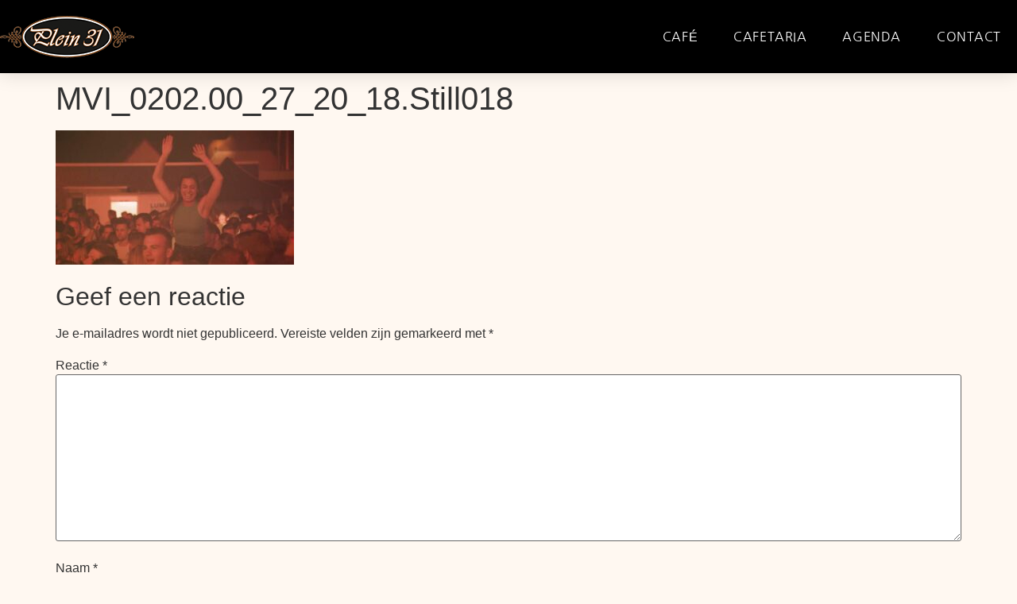

--- FILE ---
content_type: text/html; charset=UTF-8
request_url: https://www.plein31.nl/venhorst-kermis/mvi_0202-00_27_20_18-still018/
body_size: 12168
content:
<!doctype html>
<html lang="nl-NL">
<head>
	<meta charset="UTF-8">
	<meta name="viewport" content="width=device-width, initial-scale=1">
	<link rel="profile" href="https://gmpg.org/xfn/11">
	<meta name='robots' content='index, follow, max-image-preview:large, max-snippet:-1, max-video-preview:-1' />
	<style>img:is([sizes="auto" i], [sizes^="auto," i]) { contain-intrinsic-size: 3000px 1500px }</style>
	
<!-- Google Tag Manager for WordPress by gtm4wp.com -->
<script data-cfasync="false" data-pagespeed-no-defer>
	var gtm4wp_datalayer_name = "dataLayer";
	var dataLayer = dataLayer || [];
</script>
<!-- End Google Tag Manager for WordPress by gtm4wp.com -->
	<!-- This site is optimized with the Yoast SEO plugin v26.8 - https://yoast.com/product/yoast-seo-wordpress/ -->
	<title>MVI_0202.00_27_20_18.Still018 - Plein 31</title>
	<link rel="canonical" href="https://www.plein31.nl/venhorst-kermis/mvi_0202-00_27_20_18-still018/" />
	<meta property="og:locale" content="nl_NL" />
	<meta property="og:type" content="article" />
	<meta property="og:title" content="MVI_0202.00_27_20_18.Still018 - Plein 31" />
	<meta property="og:url" content="https://www.plein31.nl/venhorst-kermis/mvi_0202-00_27_20_18-still018/" />
	<meta property="og:site_name" content="Plein 31" />
	<meta property="og:image" content="https://www.plein31.nl/venhorst-kermis/mvi_0202-00_27_20_18-still018" />
	<meta property="og:image:width" content="1" />
	<meta property="og:image:height" content="1" />
	<meta property="og:image:type" content="image/jpeg" />
	<meta name="twitter:card" content="summary_large_image" />
	<script type="application/ld+json" class="yoast-schema-graph">{"@context":"https://schema.org","@graph":[{"@type":"WebPage","@id":"https://www.plein31.nl/venhorst-kermis/mvi_0202-00_27_20_18-still018/","url":"https://www.plein31.nl/venhorst-kermis/mvi_0202-00_27_20_18-still018/","name":"MVI_0202.00_27_20_18.Still018 - Plein 31","isPartOf":{"@id":"https://www.plein31.nl/#website"},"primaryImageOfPage":{"@id":"https://www.plein31.nl/venhorst-kermis/mvi_0202-00_27_20_18-still018/#primaryimage"},"image":{"@id":"https://www.plein31.nl/venhorst-kermis/mvi_0202-00_27_20_18-still018/#primaryimage"},"thumbnailUrl":"https://www.plein31.nl/wp-content/uploads/2023/06/MVI_0202.00_27_20_18.Still018.jpg","datePublished":"2023-06-08T15:17:50+00:00","breadcrumb":{"@id":"https://www.plein31.nl/venhorst-kermis/mvi_0202-00_27_20_18-still018/#breadcrumb"},"inLanguage":"nl-NL","potentialAction":[{"@type":"ReadAction","target":["https://www.plein31.nl/venhorst-kermis/mvi_0202-00_27_20_18-still018/"]}]},{"@type":"ImageObject","inLanguage":"nl-NL","@id":"https://www.plein31.nl/venhorst-kermis/mvi_0202-00_27_20_18-still018/#primaryimage","url":"https://www.plein31.nl/wp-content/uploads/2023/06/MVI_0202.00_27_20_18.Still018.jpg","contentUrl":"https://www.plein31.nl/wp-content/uploads/2023/06/MVI_0202.00_27_20_18.Still018.jpg","width":1920,"height":1080},{"@type":"BreadcrumbList","@id":"https://www.plein31.nl/venhorst-kermis/mvi_0202-00_27_20_18-still018/#breadcrumb","itemListElement":[{"@type":"ListItem","position":1,"name":"Home","item":"https://www.plein31.nl/"},{"@type":"ListItem","position":2,"name":"Venhorst kermis","item":"https://www.plein31.nl/venhorst-kermis/"},{"@type":"ListItem","position":3,"name":"MVI_0202.00_27_20_18.Still018"}]},{"@type":"WebSite","@id":"https://www.plein31.nl/#website","url":"https://www.plein31.nl/","name":"Plein 31","description":"Gewoon gezellig","publisher":{"@id":"https://www.plein31.nl/#organization"},"potentialAction":[{"@type":"SearchAction","target":{"@type":"EntryPoint","urlTemplate":"https://www.plein31.nl/?s={search_term_string}"},"query-input":{"@type":"PropertyValueSpecification","valueRequired":true,"valueName":"search_term_string"}}],"inLanguage":"nl-NL"},{"@type":"Organization","@id":"https://www.plein31.nl/#organization","name":"Plein 31","url":"https://www.plein31.nl/","logo":{"@type":"ImageObject","inLanguage":"nl-NL","@id":"https://www.plein31.nl/#/schema/logo/image/","url":"https://www.plein31.nl/wp-content/uploads/2018/01/Logo-2.png","contentUrl":"https://www.plein31.nl/wp-content/uploads/2018/01/Logo-2.png","width":169,"height":53,"caption":"Plein 31"},"image":{"@id":"https://www.plein31.nl/#/schema/logo/image/"}}]}</script>
	<!-- / Yoast SEO plugin. -->


<link rel="alternate" type="application/rss+xml" title="Plein 31 &raquo; feed" href="https://www.plein31.nl/feed/" />
<link rel="alternate" type="application/rss+xml" title="Plein 31 &raquo; reacties feed" href="https://www.plein31.nl/comments/feed/" />
<link rel="alternate" type="application/rss+xml" title="Plein 31 &raquo; MVI_0202.00_27_20_18.Still018 reacties feed" href="https://www.plein31.nl/venhorst-kermis/mvi_0202-00_27_20_18-still018/feed/" />
<script>
window._wpemojiSettings = {"baseUrl":"https:\/\/s.w.org\/images\/core\/emoji\/16.0.1\/72x72\/","ext":".png","svgUrl":"https:\/\/s.w.org\/images\/core\/emoji\/16.0.1\/svg\/","svgExt":".svg","source":{"concatemoji":"https:\/\/www.plein31.nl\/wp-includes\/js\/wp-emoji-release.min.js?ver=6.8.3"}};
/*! This file is auto-generated */
!function(s,n){var o,i,e;function c(e){try{var t={supportTests:e,timestamp:(new Date).valueOf()};sessionStorage.setItem(o,JSON.stringify(t))}catch(e){}}function p(e,t,n){e.clearRect(0,0,e.canvas.width,e.canvas.height),e.fillText(t,0,0);var t=new Uint32Array(e.getImageData(0,0,e.canvas.width,e.canvas.height).data),a=(e.clearRect(0,0,e.canvas.width,e.canvas.height),e.fillText(n,0,0),new Uint32Array(e.getImageData(0,0,e.canvas.width,e.canvas.height).data));return t.every(function(e,t){return e===a[t]})}function u(e,t){e.clearRect(0,0,e.canvas.width,e.canvas.height),e.fillText(t,0,0);for(var n=e.getImageData(16,16,1,1),a=0;a<n.data.length;a++)if(0!==n.data[a])return!1;return!0}function f(e,t,n,a){switch(t){case"flag":return n(e,"\ud83c\udff3\ufe0f\u200d\u26a7\ufe0f","\ud83c\udff3\ufe0f\u200b\u26a7\ufe0f")?!1:!n(e,"\ud83c\udde8\ud83c\uddf6","\ud83c\udde8\u200b\ud83c\uddf6")&&!n(e,"\ud83c\udff4\udb40\udc67\udb40\udc62\udb40\udc65\udb40\udc6e\udb40\udc67\udb40\udc7f","\ud83c\udff4\u200b\udb40\udc67\u200b\udb40\udc62\u200b\udb40\udc65\u200b\udb40\udc6e\u200b\udb40\udc67\u200b\udb40\udc7f");case"emoji":return!a(e,"\ud83e\udedf")}return!1}function g(e,t,n,a){var r="undefined"!=typeof WorkerGlobalScope&&self instanceof WorkerGlobalScope?new OffscreenCanvas(300,150):s.createElement("canvas"),o=r.getContext("2d",{willReadFrequently:!0}),i=(o.textBaseline="top",o.font="600 32px Arial",{});return e.forEach(function(e){i[e]=t(o,e,n,a)}),i}function t(e){var t=s.createElement("script");t.src=e,t.defer=!0,s.head.appendChild(t)}"undefined"!=typeof Promise&&(o="wpEmojiSettingsSupports",i=["flag","emoji"],n.supports={everything:!0,everythingExceptFlag:!0},e=new Promise(function(e){s.addEventListener("DOMContentLoaded",e,{once:!0})}),new Promise(function(t){var n=function(){try{var e=JSON.parse(sessionStorage.getItem(o));if("object"==typeof e&&"number"==typeof e.timestamp&&(new Date).valueOf()<e.timestamp+604800&&"object"==typeof e.supportTests)return e.supportTests}catch(e){}return null}();if(!n){if("undefined"!=typeof Worker&&"undefined"!=typeof OffscreenCanvas&&"undefined"!=typeof URL&&URL.createObjectURL&&"undefined"!=typeof Blob)try{var e="postMessage("+g.toString()+"("+[JSON.stringify(i),f.toString(),p.toString(),u.toString()].join(",")+"));",a=new Blob([e],{type:"text/javascript"}),r=new Worker(URL.createObjectURL(a),{name:"wpTestEmojiSupports"});return void(r.onmessage=function(e){c(n=e.data),r.terminate(),t(n)})}catch(e){}c(n=g(i,f,p,u))}t(n)}).then(function(e){for(var t in e)n.supports[t]=e[t],n.supports.everything=n.supports.everything&&n.supports[t],"flag"!==t&&(n.supports.everythingExceptFlag=n.supports.everythingExceptFlag&&n.supports[t]);n.supports.everythingExceptFlag=n.supports.everythingExceptFlag&&!n.supports.flag,n.DOMReady=!1,n.readyCallback=function(){n.DOMReady=!0}}).then(function(){return e}).then(function(){var e;n.supports.everything||(n.readyCallback(),(e=n.source||{}).concatemoji?t(e.concatemoji):e.wpemoji&&e.twemoji&&(t(e.twemoji),t(e.wpemoji)))}))}((window,document),window._wpemojiSettings);
</script>
<style id='wp-emoji-styles-inline-css'>

	img.wp-smiley, img.emoji {
		display: inline !important;
		border: none !important;
		box-shadow: none !important;
		height: 1em !important;
		width: 1em !important;
		margin: 0 0.07em !important;
		vertical-align: -0.1em !important;
		background: none !important;
		padding: 0 !important;
	}
</style>
<link rel='stylesheet' id='wp-block-library-css' href='https://www.plein31.nl/wp-includes/css/dist/block-library/style.min.css?ver=6.8.3' media='all' />
<style id='global-styles-inline-css'>
:root{--wp--preset--aspect-ratio--square: 1;--wp--preset--aspect-ratio--4-3: 4/3;--wp--preset--aspect-ratio--3-4: 3/4;--wp--preset--aspect-ratio--3-2: 3/2;--wp--preset--aspect-ratio--2-3: 2/3;--wp--preset--aspect-ratio--16-9: 16/9;--wp--preset--aspect-ratio--9-16: 9/16;--wp--preset--color--black: #000000;--wp--preset--color--cyan-bluish-gray: #abb8c3;--wp--preset--color--white: #ffffff;--wp--preset--color--pale-pink: #f78da7;--wp--preset--color--vivid-red: #cf2e2e;--wp--preset--color--luminous-vivid-orange: #ff6900;--wp--preset--color--luminous-vivid-amber: #fcb900;--wp--preset--color--light-green-cyan: #7bdcb5;--wp--preset--color--vivid-green-cyan: #00d084;--wp--preset--color--pale-cyan-blue: #8ed1fc;--wp--preset--color--vivid-cyan-blue: #0693e3;--wp--preset--color--vivid-purple: #9b51e0;--wp--preset--gradient--vivid-cyan-blue-to-vivid-purple: linear-gradient(135deg,rgba(6,147,227,1) 0%,rgb(155,81,224) 100%);--wp--preset--gradient--light-green-cyan-to-vivid-green-cyan: linear-gradient(135deg,rgb(122,220,180) 0%,rgb(0,208,130) 100%);--wp--preset--gradient--luminous-vivid-amber-to-luminous-vivid-orange: linear-gradient(135deg,rgba(252,185,0,1) 0%,rgba(255,105,0,1) 100%);--wp--preset--gradient--luminous-vivid-orange-to-vivid-red: linear-gradient(135deg,rgba(255,105,0,1) 0%,rgb(207,46,46) 100%);--wp--preset--gradient--very-light-gray-to-cyan-bluish-gray: linear-gradient(135deg,rgb(238,238,238) 0%,rgb(169,184,195) 100%);--wp--preset--gradient--cool-to-warm-spectrum: linear-gradient(135deg,rgb(74,234,220) 0%,rgb(151,120,209) 20%,rgb(207,42,186) 40%,rgb(238,44,130) 60%,rgb(251,105,98) 80%,rgb(254,248,76) 100%);--wp--preset--gradient--blush-light-purple: linear-gradient(135deg,rgb(255,206,236) 0%,rgb(152,150,240) 100%);--wp--preset--gradient--blush-bordeaux: linear-gradient(135deg,rgb(254,205,165) 0%,rgb(254,45,45) 50%,rgb(107,0,62) 100%);--wp--preset--gradient--luminous-dusk: linear-gradient(135deg,rgb(255,203,112) 0%,rgb(199,81,192) 50%,rgb(65,88,208) 100%);--wp--preset--gradient--pale-ocean: linear-gradient(135deg,rgb(255,245,203) 0%,rgb(182,227,212) 50%,rgb(51,167,181) 100%);--wp--preset--gradient--electric-grass: linear-gradient(135deg,rgb(202,248,128) 0%,rgb(113,206,126) 100%);--wp--preset--gradient--midnight: linear-gradient(135deg,rgb(2,3,129) 0%,rgb(40,116,252) 100%);--wp--preset--font-size--small: 13px;--wp--preset--font-size--medium: 20px;--wp--preset--font-size--large: 36px;--wp--preset--font-size--x-large: 42px;--wp--preset--spacing--20: 0.44rem;--wp--preset--spacing--30: 0.67rem;--wp--preset--spacing--40: 1rem;--wp--preset--spacing--50: 1.5rem;--wp--preset--spacing--60: 2.25rem;--wp--preset--spacing--70: 3.38rem;--wp--preset--spacing--80: 5.06rem;--wp--preset--shadow--natural: 6px 6px 9px rgba(0, 0, 0, 0.2);--wp--preset--shadow--deep: 12px 12px 50px rgba(0, 0, 0, 0.4);--wp--preset--shadow--sharp: 6px 6px 0px rgba(0, 0, 0, 0.2);--wp--preset--shadow--outlined: 6px 6px 0px -3px rgba(255, 255, 255, 1), 6px 6px rgba(0, 0, 0, 1);--wp--preset--shadow--crisp: 6px 6px 0px rgba(0, 0, 0, 1);}:root { --wp--style--global--content-size: 800px;--wp--style--global--wide-size: 1200px; }:where(body) { margin: 0; }.wp-site-blocks > .alignleft { float: left; margin-right: 2em; }.wp-site-blocks > .alignright { float: right; margin-left: 2em; }.wp-site-blocks > .aligncenter { justify-content: center; margin-left: auto; margin-right: auto; }:where(.wp-site-blocks) > * { margin-block-start: 24px; margin-block-end: 0; }:where(.wp-site-blocks) > :first-child { margin-block-start: 0; }:where(.wp-site-blocks) > :last-child { margin-block-end: 0; }:root { --wp--style--block-gap: 24px; }:root :where(.is-layout-flow) > :first-child{margin-block-start: 0;}:root :where(.is-layout-flow) > :last-child{margin-block-end: 0;}:root :where(.is-layout-flow) > *{margin-block-start: 24px;margin-block-end: 0;}:root :where(.is-layout-constrained) > :first-child{margin-block-start: 0;}:root :where(.is-layout-constrained) > :last-child{margin-block-end: 0;}:root :where(.is-layout-constrained) > *{margin-block-start: 24px;margin-block-end: 0;}:root :where(.is-layout-flex){gap: 24px;}:root :where(.is-layout-grid){gap: 24px;}.is-layout-flow > .alignleft{float: left;margin-inline-start: 0;margin-inline-end: 2em;}.is-layout-flow > .alignright{float: right;margin-inline-start: 2em;margin-inline-end: 0;}.is-layout-flow > .aligncenter{margin-left: auto !important;margin-right: auto !important;}.is-layout-constrained > .alignleft{float: left;margin-inline-start: 0;margin-inline-end: 2em;}.is-layout-constrained > .alignright{float: right;margin-inline-start: 2em;margin-inline-end: 0;}.is-layout-constrained > .aligncenter{margin-left: auto !important;margin-right: auto !important;}.is-layout-constrained > :where(:not(.alignleft):not(.alignright):not(.alignfull)){max-width: var(--wp--style--global--content-size);margin-left: auto !important;margin-right: auto !important;}.is-layout-constrained > .alignwide{max-width: var(--wp--style--global--wide-size);}body .is-layout-flex{display: flex;}.is-layout-flex{flex-wrap: wrap;align-items: center;}.is-layout-flex > :is(*, div){margin: 0;}body .is-layout-grid{display: grid;}.is-layout-grid > :is(*, div){margin: 0;}body{padding-top: 0px;padding-right: 0px;padding-bottom: 0px;padding-left: 0px;}a:where(:not(.wp-element-button)){text-decoration: underline;}:root :where(.wp-element-button, .wp-block-button__link){background-color: #32373c;border-width: 0;color: #fff;font-family: inherit;font-size: inherit;line-height: inherit;padding: calc(0.667em + 2px) calc(1.333em + 2px);text-decoration: none;}.has-black-color{color: var(--wp--preset--color--black) !important;}.has-cyan-bluish-gray-color{color: var(--wp--preset--color--cyan-bluish-gray) !important;}.has-white-color{color: var(--wp--preset--color--white) !important;}.has-pale-pink-color{color: var(--wp--preset--color--pale-pink) !important;}.has-vivid-red-color{color: var(--wp--preset--color--vivid-red) !important;}.has-luminous-vivid-orange-color{color: var(--wp--preset--color--luminous-vivid-orange) !important;}.has-luminous-vivid-amber-color{color: var(--wp--preset--color--luminous-vivid-amber) !important;}.has-light-green-cyan-color{color: var(--wp--preset--color--light-green-cyan) !important;}.has-vivid-green-cyan-color{color: var(--wp--preset--color--vivid-green-cyan) !important;}.has-pale-cyan-blue-color{color: var(--wp--preset--color--pale-cyan-blue) !important;}.has-vivid-cyan-blue-color{color: var(--wp--preset--color--vivid-cyan-blue) !important;}.has-vivid-purple-color{color: var(--wp--preset--color--vivid-purple) !important;}.has-black-background-color{background-color: var(--wp--preset--color--black) !important;}.has-cyan-bluish-gray-background-color{background-color: var(--wp--preset--color--cyan-bluish-gray) !important;}.has-white-background-color{background-color: var(--wp--preset--color--white) !important;}.has-pale-pink-background-color{background-color: var(--wp--preset--color--pale-pink) !important;}.has-vivid-red-background-color{background-color: var(--wp--preset--color--vivid-red) !important;}.has-luminous-vivid-orange-background-color{background-color: var(--wp--preset--color--luminous-vivid-orange) !important;}.has-luminous-vivid-amber-background-color{background-color: var(--wp--preset--color--luminous-vivid-amber) !important;}.has-light-green-cyan-background-color{background-color: var(--wp--preset--color--light-green-cyan) !important;}.has-vivid-green-cyan-background-color{background-color: var(--wp--preset--color--vivid-green-cyan) !important;}.has-pale-cyan-blue-background-color{background-color: var(--wp--preset--color--pale-cyan-blue) !important;}.has-vivid-cyan-blue-background-color{background-color: var(--wp--preset--color--vivid-cyan-blue) !important;}.has-vivid-purple-background-color{background-color: var(--wp--preset--color--vivid-purple) !important;}.has-black-border-color{border-color: var(--wp--preset--color--black) !important;}.has-cyan-bluish-gray-border-color{border-color: var(--wp--preset--color--cyan-bluish-gray) !important;}.has-white-border-color{border-color: var(--wp--preset--color--white) !important;}.has-pale-pink-border-color{border-color: var(--wp--preset--color--pale-pink) !important;}.has-vivid-red-border-color{border-color: var(--wp--preset--color--vivid-red) !important;}.has-luminous-vivid-orange-border-color{border-color: var(--wp--preset--color--luminous-vivid-orange) !important;}.has-luminous-vivid-amber-border-color{border-color: var(--wp--preset--color--luminous-vivid-amber) !important;}.has-light-green-cyan-border-color{border-color: var(--wp--preset--color--light-green-cyan) !important;}.has-vivid-green-cyan-border-color{border-color: var(--wp--preset--color--vivid-green-cyan) !important;}.has-pale-cyan-blue-border-color{border-color: var(--wp--preset--color--pale-cyan-blue) !important;}.has-vivid-cyan-blue-border-color{border-color: var(--wp--preset--color--vivid-cyan-blue) !important;}.has-vivid-purple-border-color{border-color: var(--wp--preset--color--vivid-purple) !important;}.has-vivid-cyan-blue-to-vivid-purple-gradient-background{background: var(--wp--preset--gradient--vivid-cyan-blue-to-vivid-purple) !important;}.has-light-green-cyan-to-vivid-green-cyan-gradient-background{background: var(--wp--preset--gradient--light-green-cyan-to-vivid-green-cyan) !important;}.has-luminous-vivid-amber-to-luminous-vivid-orange-gradient-background{background: var(--wp--preset--gradient--luminous-vivid-amber-to-luminous-vivid-orange) !important;}.has-luminous-vivid-orange-to-vivid-red-gradient-background{background: var(--wp--preset--gradient--luminous-vivid-orange-to-vivid-red) !important;}.has-very-light-gray-to-cyan-bluish-gray-gradient-background{background: var(--wp--preset--gradient--very-light-gray-to-cyan-bluish-gray) !important;}.has-cool-to-warm-spectrum-gradient-background{background: var(--wp--preset--gradient--cool-to-warm-spectrum) !important;}.has-blush-light-purple-gradient-background{background: var(--wp--preset--gradient--blush-light-purple) !important;}.has-blush-bordeaux-gradient-background{background: var(--wp--preset--gradient--blush-bordeaux) !important;}.has-luminous-dusk-gradient-background{background: var(--wp--preset--gradient--luminous-dusk) !important;}.has-pale-ocean-gradient-background{background: var(--wp--preset--gradient--pale-ocean) !important;}.has-electric-grass-gradient-background{background: var(--wp--preset--gradient--electric-grass) !important;}.has-midnight-gradient-background{background: var(--wp--preset--gradient--midnight) !important;}.has-small-font-size{font-size: var(--wp--preset--font-size--small) !important;}.has-medium-font-size{font-size: var(--wp--preset--font-size--medium) !important;}.has-large-font-size{font-size: var(--wp--preset--font-size--large) !important;}.has-x-large-font-size{font-size: var(--wp--preset--font-size--x-large) !important;}
:root :where(.wp-block-pullquote){font-size: 1.5em;line-height: 1.6;}
</style>
<link rel='stylesheet' id='hello-elementor-css' href='https://www.plein31.nl/wp-content/themes/hello-elementor/assets/css/reset.css?ver=3.4.6' media='all' />
<link rel='stylesheet' id='hello-elementor-theme-style-css' href='https://www.plein31.nl/wp-content/themes/hello-elementor/assets/css/theme.css?ver=3.4.6' media='all' />
<link rel='stylesheet' id='hello-elementor-header-footer-css' href='https://www.plein31.nl/wp-content/themes/hello-elementor/assets/css/header-footer.css?ver=3.4.6' media='all' />
<link rel='stylesheet' id='elementor-frontend-css' href='https://www.plein31.nl/wp-content/plugins/elementor/assets/css/frontend.min.css?ver=3.34.3' media='all' />
<link rel='stylesheet' id='widget-image-css' href='https://www.plein31.nl/wp-content/plugins/elementor/assets/css/widget-image.min.css?ver=3.34.3' media='all' />
<link rel='stylesheet' id='widget-nav-menu-css' href='https://www.plein31.nl/wp-content/plugins/elementor-pro/assets/css/widget-nav-menu.min.css?ver=3.34.3' media='all' />
<link rel='stylesheet' id='e-sticky-css' href='https://www.plein31.nl/wp-content/plugins/elementor-pro/assets/css/modules/sticky.min.css?ver=3.34.3' media='all' />
<link rel='stylesheet' id='widget-heading-css' href='https://www.plein31.nl/wp-content/plugins/elementor/assets/css/widget-heading.min.css?ver=3.34.3' media='all' />
<link rel='stylesheet' id='widget-social-icons-css' href='https://www.plein31.nl/wp-content/plugins/elementor/assets/css/widget-social-icons.min.css?ver=3.34.3' media='all' />
<link rel='stylesheet' id='e-apple-webkit-css' href='https://www.plein31.nl/wp-content/plugins/elementor/assets/css/conditionals/apple-webkit.min.css?ver=3.34.3' media='all' />
<link rel='stylesheet' id='e-animation-slideInRight-css' href='https://www.plein31.nl/wp-content/plugins/elementor/assets/lib/animations/styles/slideInRight.min.css?ver=3.34.3' media='all' />
<link rel='stylesheet' id='e-popup-css' href='https://www.plein31.nl/wp-content/plugins/elementor-pro/assets/css/conditionals/popup.min.css?ver=3.34.3' media='all' />
<link rel='stylesheet' id='elementor-icons-css' href='https://www.plein31.nl/wp-content/plugins/elementor/assets/lib/eicons/css/elementor-icons.min.css?ver=5.46.0' media='all' />
<link rel='stylesheet' id='elementor-post-52676-css' href='https://www.plein31.nl/wp-content/uploads/elementor/css/post-52676.css?ver=1769524260' media='all' />
<link rel='stylesheet' id='font-awesome-5-all-css' href='https://www.plein31.nl/wp-content/plugins/elementor/assets/lib/font-awesome/css/all.min.css?ver=3.34.3' media='all' />
<link rel='stylesheet' id='font-awesome-4-shim-css' href='https://www.plein31.nl/wp-content/plugins/elementor/assets/lib/font-awesome/css/v4-shims.min.css?ver=3.34.3' media='all' />
<link rel='stylesheet' id='elementor-post-52706-css' href='https://www.plein31.nl/wp-content/uploads/elementor/css/post-52706.css?ver=1769524260' media='all' />
<link rel='stylesheet' id='elementor-post-52697-css' href='https://www.plein31.nl/wp-content/uploads/elementor/css/post-52697.css?ver=1769524260' media='all' />
<link rel='stylesheet' id='elementor-post-52702-css' href='https://www.plein31.nl/wp-content/uploads/elementor/css/post-52702.css?ver=1769524260' media='all' />
<link rel='stylesheet' id='elementor-gf-local-nanumgothic-css' href='https://www.plein31.nl/wp-content/uploads/elementor/google-fonts/css/nanumgothic.css?ver=1750402454' media='all' />
<link rel='stylesheet' id='elementor-gf-local-poppins-css' href='https://www.plein31.nl/wp-content/uploads/elementor/google-fonts/css/poppins.css?ver=1750402457' media='all' />
<link rel='stylesheet' id='elementor-icons-shared-0-css' href='https://www.plein31.nl/wp-content/plugins/elementor/assets/lib/font-awesome/css/fontawesome.min.css?ver=5.15.3' media='all' />
<link rel='stylesheet' id='elementor-icons-fa-solid-css' href='https://www.plein31.nl/wp-content/plugins/elementor/assets/lib/font-awesome/css/solid.min.css?ver=5.15.3' media='all' />
<link rel='stylesheet' id='elementor-icons-fa-brands-css' href='https://www.plein31.nl/wp-content/plugins/elementor/assets/lib/font-awesome/css/brands.min.css?ver=5.15.3' media='all' />
<script src="https://www.plein31.nl/wp-includes/js/jquery/jquery.min.js?ver=3.7.1" id="jquery-core-js"></script>
<script src="https://www.plein31.nl/wp-includes/js/jquery/jquery-migrate.min.js?ver=3.4.1" id="jquery-migrate-js"></script>
<script src="https://www.plein31.nl/wp-content/plugins/elementor/assets/lib/font-awesome/js/v4-shims.min.js?ver=3.34.3" id="font-awesome-4-shim-js"></script>
<link rel="https://api.w.org/" href="https://www.plein31.nl/wp-json/" /><link rel="alternate" title="JSON" type="application/json" href="https://www.plein31.nl/wp-json/wp/v2/media/52300" /><link rel="EditURI" type="application/rsd+xml" title="RSD" href="https://www.plein31.nl/xmlrpc.php?rsd" />
<meta name="generator" content="WordPress 6.8.3" />
<link rel='shortlink' href='https://www.plein31.nl/?p=52300' />
<link rel="alternate" title="oEmbed (JSON)" type="application/json+oembed" href="https://www.plein31.nl/wp-json/oembed/1.0/embed?url=https%3A%2F%2Fwww.plein31.nl%2Fvenhorst-kermis%2Fmvi_0202-00_27_20_18-still018%2F" />
<link rel="alternate" title="oEmbed (XML)" type="text/xml+oembed" href="https://www.plein31.nl/wp-json/oembed/1.0/embed?url=https%3A%2F%2Fwww.plein31.nl%2Fvenhorst-kermis%2Fmvi_0202-00_27_20_18-still018%2F&#038;format=xml" />

<!-- Google Tag Manager for WordPress by gtm4wp.com -->
<!-- GTM Container placement set to footer -->
<script data-cfasync="false" data-pagespeed-no-defer>
	var dataLayer_content = {"pagePostType":"attachment","pagePostType2":"single-attachment","pagePostAuthor":"Evalco"};
	dataLayer.push( dataLayer_content );
</script>
<script data-cfasync="false" data-pagespeed-no-defer>
(function(w,d,s,l,i){w[l]=w[l]||[];w[l].push({'gtm.start':
new Date().getTime(),event:'gtm.js'});var f=d.getElementsByTagName(s)[0],
j=d.createElement(s),dl=l!='dataLayer'?'&l='+l:'';j.async=true;j.src=
'//www.googletagmanager.com/gtm.js?id='+i+dl;f.parentNode.insertBefore(j,f);
})(window,document,'script','dataLayer','GTM-MFJ3QP8');
</script>
<!-- End Google Tag Manager for WordPress by gtm4wp.com --><meta name="generator" content="Elementor 3.34.3; features: additional_custom_breakpoints; settings: css_print_method-external, google_font-enabled, font_display-auto">
			<style>
				.e-con.e-parent:nth-of-type(n+4):not(.e-lazyloaded):not(.e-no-lazyload),
				.e-con.e-parent:nth-of-type(n+4):not(.e-lazyloaded):not(.e-no-lazyload) * {
					background-image: none !important;
				}
				@media screen and (max-height: 1024px) {
					.e-con.e-parent:nth-of-type(n+3):not(.e-lazyloaded):not(.e-no-lazyload),
					.e-con.e-parent:nth-of-type(n+3):not(.e-lazyloaded):not(.e-no-lazyload) * {
						background-image: none !important;
					}
				}
				@media screen and (max-height: 640px) {
					.e-con.e-parent:nth-of-type(n+2):not(.e-lazyloaded):not(.e-no-lazyload),
					.e-con.e-parent:nth-of-type(n+2):not(.e-lazyloaded):not(.e-no-lazyload) * {
						background-image: none !important;
					}
				}
			</style>
			<link rel="icon" href="https://www.plein31.nl/wp-content/uploads/2018/01/fav.png" sizes="32x32" />
<link rel="icon" href="https://www.plein31.nl/wp-content/uploads/2018/01/fav.png" sizes="192x192" />
<link rel="apple-touch-icon" href="https://www.plein31.nl/wp-content/uploads/2018/01/fav.png" />
<meta name="msapplication-TileImage" content="https://www.plein31.nl/wp-content/uploads/2018/01/fav.png" />
</head>
<body class="attachment wp-singular attachment-template-default attachmentid-52300 attachment-jpeg wp-custom-logo wp-embed-responsive wp-theme-hello-elementor hello-elementor-default elementor-default elementor-kit-52676">


<a class="skip-link screen-reader-text" href="#content">Ga naar de inhoud</a>

		<header data-elementor-type="header" data-elementor-id="52706" class="elementor elementor-52706 elementor-location-header" data-elementor-post-type="elementor_library">
					<header class="elementor-section elementor-top-section elementor-element elementor-element-3b2c0944 elementor-section-content-middle elementor-section-boxed elementor-section-height-default elementor-section-height-default" data-id="3b2c0944" data-element_type="section" data-settings="{&quot;background_background&quot;:&quot;classic&quot;,&quot;sticky&quot;:&quot;top&quot;,&quot;sticky_on&quot;:[&quot;desktop&quot;,&quot;tablet&quot;,&quot;mobile&quot;],&quot;sticky_offset&quot;:0,&quot;sticky_effects_offset&quot;:0,&quot;sticky_anchor_link_offset&quot;:0}">
						<div class="elementor-container elementor-column-gap-no">
					<div class="elementor-column elementor-col-50 elementor-top-column elementor-element elementor-element-39e252bf" data-id="39e252bf" data-element_type="column">
			<div class="elementor-widget-wrap elementor-element-populated">
						<div class="elementor-element elementor-element-57eadd71 elementor-widget elementor-widget-image" data-id="57eadd71" data-element_type="widget" data-widget_type="image.default">
				<div class="elementor-widget-container">
																<a href="https://plein31.nl/">
							<img width="169" height="53" src="https://www.plein31.nl/wp-content/uploads/2018/01/Logo-2.png" class="attachment-large size-large wp-image-83" alt="" />								</a>
															</div>
				</div>
					</div>
		</div>
				<div class="elementor-column elementor-col-50 elementor-top-column elementor-element elementor-element-354ec3c1" data-id="354ec3c1" data-element_type="column">
			<div class="elementor-widget-wrap elementor-element-populated">
						<div class="elementor-element elementor-element-14042b50 elementor-nav-menu__align-end elementor-nav-menu--stretch elementor-nav-menu__text-align-center elementor-widget__width-initial elementor-nav-menu--dropdown-tablet elementor-nav-menu--toggle elementor-nav-menu--burger elementor-widget elementor-widget-nav-menu" data-id="14042b50" data-element_type="widget" data-settings="{&quot;full_width&quot;:&quot;stretch&quot;,&quot;layout&quot;:&quot;horizontal&quot;,&quot;submenu_icon&quot;:{&quot;value&quot;:&quot;&lt;i class=\&quot;fas fa-caret-down\&quot; aria-hidden=\&quot;true\&quot;&gt;&lt;\/i&gt;&quot;,&quot;library&quot;:&quot;fa-solid&quot;},&quot;toggle&quot;:&quot;burger&quot;}" data-widget_type="nav-menu.default">
				<div class="elementor-widget-container">
								<nav aria-label="Menu" class="elementor-nav-menu--main elementor-nav-menu__container elementor-nav-menu--layout-horizontal e--pointer-none">
				<ul id="menu-1-14042b50" class="elementor-nav-menu"><li class="menu-item menu-item-type-post_type menu-item-object-page menu-item-52667"><a href="https://www.plein31.nl/cafe/" class="elementor-item">Café</a></li>
<li class="menu-item menu-item-type-post_type menu-item-object-page menu-item-52666"><a href="https://www.plein31.nl/cafetaria/" class="elementor-item">Cafetaria</a></li>
<li class="menu-item menu-item-type-post_type menu-item-object-page menu-item-52663"><a href="https://www.plein31.nl/agenda/" class="elementor-item">Agenda</a></li>
<li class="menu-item menu-item-type-post_type menu-item-object-page menu-item-52665"><a href="https://www.plein31.nl/contact/" class="elementor-item">Contact</a></li>
</ul>			</nav>
					<div class="elementor-menu-toggle" role="button" tabindex="0" aria-label="Menu toggle" aria-expanded="false">
			<i aria-hidden="true" role="presentation" class="elementor-menu-toggle__icon--open eicon-menu-bar"></i><i aria-hidden="true" role="presentation" class="elementor-menu-toggle__icon--close eicon-close"></i>		</div>
					<nav class="elementor-nav-menu--dropdown elementor-nav-menu__container" aria-hidden="true">
				<ul id="menu-2-14042b50" class="elementor-nav-menu"><li class="menu-item menu-item-type-post_type menu-item-object-page menu-item-52667"><a href="https://www.plein31.nl/cafe/" class="elementor-item" tabindex="-1">Café</a></li>
<li class="menu-item menu-item-type-post_type menu-item-object-page menu-item-52666"><a href="https://www.plein31.nl/cafetaria/" class="elementor-item" tabindex="-1">Cafetaria</a></li>
<li class="menu-item menu-item-type-post_type menu-item-object-page menu-item-52663"><a href="https://www.plein31.nl/agenda/" class="elementor-item" tabindex="-1">Agenda</a></li>
<li class="menu-item menu-item-type-post_type menu-item-object-page menu-item-52665"><a href="https://www.plein31.nl/contact/" class="elementor-item" tabindex="-1">Contact</a></li>
</ul>			</nav>
						</div>
				</div>
					</div>
		</div>
					</div>
		</header>
				</header>
		
<main id="content" class="site-main post-52300 attachment type-attachment status-inherit hentry">

			<div class="page-header">
			<h1 class="entry-title">MVI_0202.00_27_20_18.Still018</h1>		</div>
	
	<div class="page-content">
		<p class="attachment"><a href='https://www.plein31.nl/wp-content/uploads/2023/06/MVI_0202.00_27_20_18.Still018.jpg'><img fetchpriority="high" decoding="async" width="300" height="169" src="https://www.plein31.nl/wp-content/uploads/2023/06/MVI_0202.00_27_20_18.Still018-300x169.jpg" class="attachment-medium size-medium" alt="" srcset="https://www.plein31.nl/wp-content/uploads/2023/06/MVI_0202.00_27_20_18.Still018-300x169.jpg 300w, https://www.plein31.nl/wp-content/uploads/2023/06/MVI_0202.00_27_20_18.Still018-1024x576.jpg 1024w, https://www.plein31.nl/wp-content/uploads/2023/06/MVI_0202.00_27_20_18.Still018-768x432.jpg 768w, https://www.plein31.nl/wp-content/uploads/2023/06/MVI_0202.00_27_20_18.Still018-1536x864.jpg 1536w, https://www.plein31.nl/wp-content/uploads/2023/06/MVI_0202.00_27_20_18.Still018.jpg 1920w" sizes="(max-width: 300px) 100vw, 300px" /></a></p>

		
			</div>

	<section id="comments" class="comments-area">

	
		<div id="respond" class="comment-respond">
		<h2 id="reply-title" class="comment-reply-title">Geef een reactie <small><a rel="nofollow" id="cancel-comment-reply-link" href="/venhorst-kermis/mvi_0202-00_27_20_18-still018/#respond" style="display:none;">Reactie annuleren</a></small></h2><form action="https://www.plein31.nl/wp-comments-post.php" method="post" id="commentform" class="comment-form"><p class="comment-notes"><span id="email-notes">Je e-mailadres wordt niet gepubliceerd.</span> <span class="required-field-message">Vereiste velden zijn gemarkeerd met <span class="required">*</span></span></p><p class="comment-form-comment"><label for="comment">Reactie <span class="required">*</span></label> <textarea id="comment" name="comment" cols="45" rows="8" maxlength="65525" required></textarea></p><p class="comment-form-author"><label for="author">Naam <span class="required">*</span></label> <input id="author" name="author" type="text" value="" size="30" maxlength="245" autocomplete="name" required /></p>
<p class="comment-form-email"><label for="email">E-mail <span class="required">*</span></label> <input id="email" name="email" type="email" value="" size="30" maxlength="100" aria-describedby="email-notes" autocomplete="email" required /></p>
<p class="comment-form-url"><label for="url">Site</label> <input id="url" name="url" type="url" value="" size="30" maxlength="200" autocomplete="url" /></p>
<p class="comment-form-cookies-consent"><input id="wp-comment-cookies-consent" name="wp-comment-cookies-consent" type="checkbox" value="yes" /> <label for="wp-comment-cookies-consent">Mijn naam, e-mail en site opslaan in deze browser voor de volgende keer wanneer ik een reactie plaats.</label></p>
<p class="form-submit"><input name="submit" type="submit" id="submit" class="submit" value="Reactie plaatsen" /> <input type='hidden' name='comment_post_ID' value='52300' id='comment_post_ID' />
<input type='hidden' name='comment_parent' id='comment_parent' value='0' />
</p></form>	</div><!-- #respond -->
	
</section>

</main>

			<footer data-elementor-type="footer" data-elementor-id="52697" class="elementor elementor-52697 elementor-location-footer" data-elementor-post-type="elementor_library">
					<section class="elementor-section elementor-top-section elementor-element elementor-element-3f51b88f elementor-section-boxed elementor-section-height-default elementor-section-height-default" data-id="3f51b88f" data-element_type="section" data-settings="{&quot;background_background&quot;:&quot;classic&quot;}">
						<div class="elementor-container elementor-column-gap-default">
					<div class="elementor-column elementor-col-25 elementor-top-column elementor-element elementor-element-298a7d43" data-id="298a7d43" data-element_type="column">
			<div class="elementor-widget-wrap elementor-element-populated">
						<div class="elementor-element elementor-element-4870bac elementor-widget elementor-widget-heading" data-id="4870bac" data-element_type="widget" data-widget_type="heading.default">
				<div class="elementor-widget-container">
					<h2 class="elementor-heading-title elementor-size-default">Menu</h2>				</div>
				</div>
				<div class="elementor-element elementor-element-b98e33d elementor-nav-menu__align-start elementor-nav-menu--dropdown-none elementor-widget elementor-widget-nav-menu" data-id="b98e33d" data-element_type="widget" data-settings="{&quot;layout&quot;:&quot;vertical&quot;,&quot;submenu_icon&quot;:{&quot;value&quot;:&quot;&lt;i class=\&quot;fas fa-caret-down\&quot; aria-hidden=\&quot;true\&quot;&gt;&lt;\/i&gt;&quot;,&quot;library&quot;:&quot;fa-solid&quot;}}" data-widget_type="nav-menu.default">
				<div class="elementor-widget-container">
								<nav aria-label="Menu" class="elementor-nav-menu--main elementor-nav-menu__container elementor-nav-menu--layout-vertical e--pointer-none">
				<ul id="menu-1-b98e33d" class="elementor-nav-menu sm-vertical"><li class="menu-item menu-item-type-post_type menu-item-object-page menu-item-52667"><a href="https://www.plein31.nl/cafe/" class="elementor-item">Café</a></li>
<li class="menu-item menu-item-type-post_type menu-item-object-page menu-item-52666"><a href="https://www.plein31.nl/cafetaria/" class="elementor-item">Cafetaria</a></li>
<li class="menu-item menu-item-type-post_type menu-item-object-page menu-item-52663"><a href="https://www.plein31.nl/agenda/" class="elementor-item">Agenda</a></li>
<li class="menu-item menu-item-type-post_type menu-item-object-page menu-item-52665"><a href="https://www.plein31.nl/contact/" class="elementor-item">Contact</a></li>
</ul>			</nav>
						<nav class="elementor-nav-menu--dropdown elementor-nav-menu__container" aria-hidden="true">
				<ul id="menu-2-b98e33d" class="elementor-nav-menu sm-vertical"><li class="menu-item menu-item-type-post_type menu-item-object-page menu-item-52667"><a href="https://www.plein31.nl/cafe/" class="elementor-item" tabindex="-1">Café</a></li>
<li class="menu-item menu-item-type-post_type menu-item-object-page menu-item-52666"><a href="https://www.plein31.nl/cafetaria/" class="elementor-item" tabindex="-1">Cafetaria</a></li>
<li class="menu-item menu-item-type-post_type menu-item-object-page menu-item-52663"><a href="https://www.plein31.nl/agenda/" class="elementor-item" tabindex="-1">Agenda</a></li>
<li class="menu-item menu-item-type-post_type menu-item-object-page menu-item-52665"><a href="https://www.plein31.nl/contact/" class="elementor-item" tabindex="-1">Contact</a></li>
</ul>			</nav>
						</div>
				</div>
					</div>
		</div>
				<div class="elementor-column elementor-col-25 elementor-top-column elementor-element elementor-element-6223eb2" data-id="6223eb2" data-element_type="column">
			<div class="elementor-widget-wrap elementor-element-populated">
						<div class="elementor-element elementor-element-3b69020 elementor-widget elementor-widget-heading" data-id="3b69020" data-element_type="widget" data-widget_type="heading.default">
				<div class="elementor-widget-container">
					<h2 class="elementor-heading-title elementor-size-default">Contact</h2>				</div>
				</div>
				<div class="elementor-element elementor-element-ddfa0d0 elementor-widget elementor-widget-text-editor" data-id="ddfa0d0" data-element_type="widget" data-widget_type="text-editor.default">
				<div class="elementor-widget-container">
									<p>Sint Josephplein 31<br />5428GL, Venhorst</p><p>Tel: 0492-351273</p><p>info@plein31.nl</p>								</div>
				</div>
					</div>
		</div>
				<div class="elementor-column elementor-col-25 elementor-top-column elementor-element elementor-element-9781a45" data-id="9781a45" data-element_type="column">
			<div class="elementor-widget-wrap elementor-element-populated">
						<div class="elementor-element elementor-element-60392e7d elementor-widget elementor-widget-heading" data-id="60392e7d" data-element_type="widget" data-widget_type="heading.default">
				<div class="elementor-widget-container">
					<h2 class="elementor-heading-title elementor-size-default">Café</h2>				</div>
				</div>
				<section class="elementor-section elementor-inner-section elementor-element elementor-element-419f34ce elementor-section-boxed elementor-section-height-default elementor-section-height-default" data-id="419f34ce" data-element_type="section">
						<div class="elementor-container elementor-column-gap-default">
					<div class="elementor-column elementor-col-50 elementor-inner-column elementor-element elementor-element-4a507514" data-id="4a507514" data-element_type="column">
			<div class="elementor-widget-wrap elementor-element-populated">
						<div class="elementor-element elementor-element-19b8444e elementor-widget elementor-widget-text-editor" data-id="19b8444e" data-element_type="widget" data-widget_type="text-editor.default">
				<div class="elementor-widget-container">
									<p>Maandag:<br />Dinsdag:<br />Woensdag:<br />Donderdag:<br />Vrijdag:<br />Zaterdag:<br />Zondag:</p>								</div>
				</div>
					</div>
		</div>
				<div class="elementor-column elementor-col-50 elementor-inner-column elementor-element elementor-element-f85baa4" data-id="f85baa4" data-element_type="column">
			<div class="elementor-widget-wrap elementor-element-populated">
						<div class="elementor-element elementor-element-7e10382c elementor-widget elementor-widget-text-editor" data-id="7e10382c" data-element_type="widget" data-widget_type="text-editor.default">
				<div class="elementor-widget-container">
									<p>gesloten<br />gesloten<br />gesloten<br />17:00 &#8211; 02:00<br />open  voor besloten feesten<br />16:00 &#8211; 02:00<br />13:00 &#8211; 22:00</p>								</div>
				</div>
					</div>
		</div>
					</div>
		</section>
					</div>
		</div>
				<div class="elementor-column elementor-col-25 elementor-top-column elementor-element elementor-element-8464039" data-id="8464039" data-element_type="column">
			<div class="elementor-widget-wrap elementor-element-populated">
						<div class="elementor-element elementor-element-208c1e8e elementor-widget elementor-widget-heading" data-id="208c1e8e" data-element_type="widget" data-widget_type="heading.default">
				<div class="elementor-widget-container">
					<h2 class="elementor-heading-title elementor-size-default">Cafetaria</h2>				</div>
				</div>
				<section class="elementor-section elementor-inner-section elementor-element elementor-element-3e79683 elementor-section-boxed elementor-section-height-default elementor-section-height-default" data-id="3e79683" data-element_type="section">
						<div class="elementor-container elementor-column-gap-default">
					<div class="elementor-column elementor-col-50 elementor-inner-column elementor-element elementor-element-16154605" data-id="16154605" data-element_type="column">
			<div class="elementor-widget-wrap elementor-element-populated">
						<div class="elementor-element elementor-element-36d2ed59 elementor-widget elementor-widget-text-editor" data-id="36d2ed59" data-element_type="widget" data-widget_type="text-editor.default">
				<div class="elementor-widget-container">
									<p>Maandag:<br />Dinsdag:<br />Woensdag:<br />Donderdag: <br />Vrijdag:<br />Zaterdag:<br />Zondag:</p>								</div>
				</div>
					</div>
		</div>
				<div class="elementor-column elementor-col-50 elementor-inner-column elementor-element elementor-element-1faa9717" data-id="1faa9717" data-element_type="column">
			<div class="elementor-widget-wrap elementor-element-populated">
						<div class="elementor-element elementor-element-16a95056 elementor-widget elementor-widget-text-editor" data-id="16a95056" data-element_type="widget" data-widget_type="text-editor.default">
				<div class="elementor-widget-container">
									<p>gesloten<br>gesloten<br>17:00 &#8211; 20:30<br>17:00 &#8211; 20:30<br>17:00 &#8211; 20:30<br>16:00 &#8211; 20:30<br>13:00 &#8211; 20:30</p>								</div>
				</div>
					</div>
		</div>
					</div>
		</section>
					</div>
		</div>
					</div>
		</section>
				<section class="elementor-section elementor-top-section elementor-element elementor-element-3a130014 elementor-section-content-middle elementor-section-height-min-height elementor-section-boxed elementor-section-height-default elementor-section-items-middle" data-id="3a130014" data-element_type="section" data-settings="{&quot;background_background&quot;:&quot;classic&quot;}">
						<div class="elementor-container elementor-column-gap-no">
					<div class="elementor-column elementor-col-50 elementor-top-column elementor-element elementor-element-75d8022c" data-id="75d8022c" data-element_type="column">
			<div class="elementor-widget-wrap elementor-element-populated">
						<div class="elementor-element elementor-element-54180776 elementor-widget elementor-widget-heading" data-id="54180776" data-element_type="widget" data-widget_type="heading.default">
				<div class="elementor-widget-container">
					<p class="elementor-heading-title elementor-size-default">© 2025 Plein 31 - Website door: <a href="evalco.nl"> Evalco.nl</a></p>				</div>
				</div>
					</div>
		</div>
				<div class="elementor-column elementor-col-50 elementor-top-column elementor-element elementor-element-7d2a189" data-id="7d2a189" data-element_type="column">
			<div class="elementor-widget-wrap elementor-element-populated">
						<div class="elementor-element elementor-element-2fa7f50 e-grid-align-mobile-center e-grid-align-tablet-right e-grid-align-right elementor-shape-rounded elementor-grid-0 elementor-widget elementor-widget-social-icons" data-id="2fa7f50" data-element_type="widget" data-widget_type="social-icons.default">
				<div class="elementor-widget-container">
							<div class="elementor-social-icons-wrapper elementor-grid" role="list">
							<span class="elementor-grid-item" role="listitem">
					<a class="elementor-icon elementor-social-icon elementor-social-icon-facebook elementor-repeater-item-0267196" href="https://www.facebook.com/Plein31Venhorst/" target="_blank">
						<span class="elementor-screen-only">Facebook</span>
													<i class="fa fa-facebook" aria-hidden="true"></i>
											</a>
				</span>
							<span class="elementor-grid-item" role="listitem">
					<a class="elementor-icon elementor-social-icon elementor-social-icon-instagram elementor-repeater-item-92c0998" href="https://www.instagram.com/plein31/" target="_blank">
						<span class="elementor-screen-only">Instagram</span>
													<i class="fa fa-instagram" aria-hidden="true"></i>
											</a>
				</span>
					</div>
						</div>
				</div>
					</div>
		</div>
					</div>
		</section>
				</footer>
		
<script type="speculationrules">
{"prefetch":[{"source":"document","where":{"and":[{"href_matches":"\/*"},{"not":{"href_matches":["\/wp-*.php","\/wp-admin\/*","\/wp-content\/uploads\/*","\/wp-content\/*","\/wp-content\/plugins\/*","\/wp-content\/themes\/hello-elementor\/*","\/*\\?(.+)"]}},{"not":{"selector_matches":"a[rel~=\"nofollow\"]"}},{"not":{"selector_matches":".no-prefetch, .no-prefetch a"}}]},"eagerness":"conservative"}]}
</script>

<!-- GTM Container placement set to footer -->
<!-- Google Tag Manager (noscript) -->
				<noscript><iframe src="https://www.googletagmanager.com/ns.html?id=GTM-MFJ3QP8" height="0" width="0" style="display:none;visibility:hidden" aria-hidden="true"></iframe></noscript>
<!-- End Google Tag Manager (noscript) -->		<div data-elementor-type="popup" data-elementor-id="52702" class="elementor elementor-52702 elementor-location-popup" data-elementor-settings="{&quot;entrance_animation&quot;:&quot;slideInRight&quot;,&quot;exit_animation&quot;:&quot;slideInRight&quot;,&quot;entrance_animation_duration&quot;:{&quot;unit&quot;:&quot;px&quot;,&quot;size&quot;:&quot;0.6&quot;,&quot;sizes&quot;:[]},&quot;a11y_navigation&quot;:&quot;yes&quot;,&quot;triggers&quot;:[],&quot;timing&quot;:[]}" data-elementor-post-type="elementor_library">
					<section class="elementor-section elementor-top-section elementor-element elementor-element-3310dd8c elementor-section-height-min-height elementor-section-items-stretch elementor-section-content-middle elementor-section-boxed elementor-section-height-default" data-id="3310dd8c" data-element_type="section">
						<div class="elementor-container elementor-column-gap-default">
					<div class="elementor-column elementor-col-100 elementor-top-column elementor-element elementor-element-2efb7830" data-id="2efb7830" data-element_type="column">
			<div class="elementor-widget-wrap elementor-element-populated">
						<div class="elementor-element elementor-element-59ddfa0b elementor-widget__width-auto elementor-absolute elementor-view-default elementor-widget elementor-widget-icon" data-id="59ddfa0b" data-element_type="widget" data-settings="{&quot;_position&quot;:&quot;absolute&quot;}" data-widget_type="icon.default">
				<div class="elementor-widget-container">
							<div class="elementor-icon-wrapper">
			<a class="elementor-icon" href="#elementor-action%3Aaction%3Dpopup%3Aclose%26settings%3DeyJkb19ub3Rfc2hvd19hZ2FpbiI6IiJ9">
			<svg xmlns="http://www.w3.org/2000/svg" id="afca82e3-de45-4395-99c7-b4506d952b2d" data-name="Layer 1" width="25.8115" height="26.3281" viewBox="0 0 25.8115 26.3281"><polygon points="25.812 24.944 16.428 15.144 25.795 8.284 24.613 6.671 15.033 13.687 1.928 0 0.483 1.383 13.406 14.88 0 24.698 1.182 26.312 14.801 16.337 24.367 26.328 25.812 24.944"></polygon></svg>			</a>
		</div>
						</div>
				</div>
				<div class="elementor-element elementor-element-10e86532 elementor-nav-menu__align-center elementor-nav-menu--dropdown-none elementor-widget elementor-widget-nav-menu" data-id="10e86532" data-element_type="widget" data-settings="{&quot;layout&quot;:&quot;vertical&quot;,&quot;submenu_icon&quot;:{&quot;value&quot;:&quot;&lt;i class=\&quot;fas fa-caret-down\&quot; aria-hidden=\&quot;true\&quot;&gt;&lt;\/i&gt;&quot;,&quot;library&quot;:&quot;fa-solid&quot;}}" data-widget_type="nav-menu.default">
				<div class="elementor-widget-container">
								<nav aria-label="Menu" class="elementor-nav-menu--main elementor-nav-menu__container elementor-nav-menu--layout-vertical e--pointer-none">
				<ul id="menu-1-10e86532" class="elementor-nav-menu sm-vertical"><li class="menu-item menu-item-type-custom menu-item-object-custom menu-item-52810"><a href="#sake" class="elementor-item elementor-item-anchor">Sake</a></li>
<li class="menu-item menu-item-type-custom menu-item-object-custom menu-item-52811"><a href="#beer" class="elementor-item elementor-item-anchor">Beer</a></li>
<li class="menu-item menu-item-type-custom menu-item-object-custom menu-item-52812"><a href="#wine" class="elementor-item elementor-item-anchor">Wine</a></li>
<li class="menu-item menu-item-type-custom menu-item-object-custom menu-item-52813"><a href="#cocktails" class="elementor-item elementor-item-anchor">Cocktails</a></li>
<li class="menu-item menu-item-type-custom menu-item-object-custom menu-item-52814"><a href="#non_alcoholic" class="elementor-item elementor-item-anchor">Non-Alcoholic</a></li>
</ul>			</nav>
						<nav class="elementor-nav-menu--dropdown elementor-nav-menu__container" aria-hidden="true">
				<ul id="menu-2-10e86532" class="elementor-nav-menu sm-vertical"><li class="menu-item menu-item-type-custom menu-item-object-custom menu-item-52810"><a href="#sake" class="elementor-item elementor-item-anchor" tabindex="-1">Sake</a></li>
<li class="menu-item menu-item-type-custom menu-item-object-custom menu-item-52811"><a href="#beer" class="elementor-item elementor-item-anchor" tabindex="-1">Beer</a></li>
<li class="menu-item menu-item-type-custom menu-item-object-custom menu-item-52812"><a href="#wine" class="elementor-item elementor-item-anchor" tabindex="-1">Wine</a></li>
<li class="menu-item menu-item-type-custom menu-item-object-custom menu-item-52813"><a href="#cocktails" class="elementor-item elementor-item-anchor" tabindex="-1">Cocktails</a></li>
<li class="menu-item menu-item-type-custom menu-item-object-custom menu-item-52814"><a href="#non_alcoholic" class="elementor-item elementor-item-anchor" tabindex="-1">Non-Alcoholic</a></li>
</ul>			</nav>
						</div>
				</div>
					</div>
		</div>
					</div>
		</section>
				</div>
					<script>
				const lazyloadRunObserver = () => {
					const lazyloadBackgrounds = document.querySelectorAll( `.e-con.e-parent:not(.e-lazyloaded)` );
					const lazyloadBackgroundObserver = new IntersectionObserver( ( entries ) => {
						entries.forEach( ( entry ) => {
							if ( entry.isIntersecting ) {
								let lazyloadBackground = entry.target;
								if( lazyloadBackground ) {
									lazyloadBackground.classList.add( 'e-lazyloaded' );
								}
								lazyloadBackgroundObserver.unobserve( entry.target );
							}
						});
					}, { rootMargin: '200px 0px 200px 0px' } );
					lazyloadBackgrounds.forEach( ( lazyloadBackground ) => {
						lazyloadBackgroundObserver.observe( lazyloadBackground );
					} );
				};
				const events = [
					'DOMContentLoaded',
					'elementor/lazyload/observe',
				];
				events.forEach( ( event ) => {
					document.addEventListener( event, lazyloadRunObserver );
				} );
			</script>
			<script src="https://www.plein31.nl/wp-content/plugins/duracelltomi-google-tag-manager/dist/js/gtm4wp-form-move-tracker.js?ver=1.22.3" id="gtm4wp-form-move-tracker-js"></script>
<script src="https://www.plein31.nl/wp-content/plugins/elementor/assets/js/webpack.runtime.min.js?ver=3.34.3" id="elementor-webpack-runtime-js"></script>
<script src="https://www.plein31.nl/wp-content/plugins/elementor/assets/js/frontend-modules.min.js?ver=3.34.3" id="elementor-frontend-modules-js"></script>
<script src="https://www.plein31.nl/wp-includes/js/jquery/ui/core.min.js?ver=1.13.3" id="jquery-ui-core-js"></script>
<script id="elementor-frontend-js-before">
var elementorFrontendConfig = {"environmentMode":{"edit":false,"wpPreview":false,"isScriptDebug":false},"i18n":{"shareOnFacebook":"Deel via Facebook","shareOnTwitter":"Deel via Twitter","pinIt":"Pin dit","download":"Downloaden","downloadImage":"Download afbeelding","fullscreen":"Volledig scherm","zoom":"Zoom","share":"Delen","playVideo":"Video afspelen","previous":"Vorige","next":"Volgende","close":"Sluiten","a11yCarouselPrevSlideMessage":"Vorige slide","a11yCarouselNextSlideMessage":"Volgende slide","a11yCarouselFirstSlideMessage":"Ga naar de eerste slide","a11yCarouselLastSlideMessage":"Ga naar de laatste slide","a11yCarouselPaginationBulletMessage":"Ga naar slide"},"is_rtl":false,"breakpoints":{"xs":0,"sm":480,"md":768,"lg":1025,"xl":1440,"xxl":1600},"responsive":{"breakpoints":{"mobile":{"label":"Mobiel portret","value":767,"default_value":767,"direction":"max","is_enabled":true},"mobile_extra":{"label":"Mobiel landschap","value":880,"default_value":880,"direction":"max","is_enabled":false},"tablet":{"label":"Tablet portret","value":1024,"default_value":1024,"direction":"max","is_enabled":true},"tablet_extra":{"label":"Tablet landschap","value":1200,"default_value":1200,"direction":"max","is_enabled":false},"laptop":{"label":"Laptop","value":1366,"default_value":1366,"direction":"max","is_enabled":false},"widescreen":{"label":"Breedbeeld","value":2400,"default_value":2400,"direction":"min","is_enabled":false}},"hasCustomBreakpoints":false},"version":"3.34.3","is_static":false,"experimentalFeatures":{"additional_custom_breakpoints":true,"theme_builder_v2":true,"home_screen":true,"global_classes_should_enforce_capabilities":true,"e_variables":true,"cloud-library":true,"e_opt_in_v4_page":true,"e_interactions":true,"e_editor_one":true,"import-export-customization":true,"e_pro_variables":true},"urls":{"assets":"https:\/\/www.plein31.nl\/wp-content\/plugins\/elementor\/assets\/","ajaxurl":"https:\/\/www.plein31.nl\/wp-admin\/admin-ajax.php","uploadUrl":"https:\/\/www.plein31.nl\/wp-content\/uploads"},"nonces":{"floatingButtonsClickTracking":"d2642d22e8"},"swiperClass":"swiper","settings":{"page":[],"editorPreferences":[]},"kit":{"body_background_background":"classic","active_breakpoints":["viewport_mobile","viewport_tablet"],"global_image_lightbox":"yes","lightbox_enable_counter":"yes","lightbox_enable_fullscreen":"yes","lightbox_enable_zoom":"yes","lightbox_enable_share":"yes","lightbox_title_src":"title","lightbox_description_src":"description"},"post":{"id":52300,"title":"MVI_0202.00_27_20_18.Still018%20-%20Plein%2031","excerpt":"","featuredImage":false}};
</script>
<script src="https://www.plein31.nl/wp-content/plugins/elementor/assets/js/frontend.min.js?ver=3.34.3" id="elementor-frontend-js"></script>
<script src="https://www.plein31.nl/wp-content/plugins/elementor-pro/assets/lib/smartmenus/jquery.smartmenus.min.js?ver=1.2.1" id="smartmenus-js"></script>
<script src="https://www.plein31.nl/wp-content/plugins/elementor-pro/assets/lib/sticky/jquery.sticky.min.js?ver=3.34.3" id="e-sticky-js"></script>
<script src="https://www.plein31.nl/wp-includes/js/comment-reply.min.js?ver=6.8.3" id="comment-reply-js" async data-wp-strategy="async"></script>
<script src="https://www.plein31.nl/wp-content/plugins/elementor-pro/assets/js/webpack-pro.runtime.min.js?ver=3.34.3" id="elementor-pro-webpack-runtime-js"></script>
<script src="https://www.plein31.nl/wp-includes/js/dist/hooks.min.js?ver=4d63a3d491d11ffd8ac6" id="wp-hooks-js"></script>
<script src="https://www.plein31.nl/wp-includes/js/dist/i18n.min.js?ver=5e580eb46a90c2b997e6" id="wp-i18n-js"></script>
<script id="wp-i18n-js-after">
wp.i18n.setLocaleData( { 'text direction\u0004ltr': [ 'ltr' ] } );
</script>
<script id="elementor-pro-frontend-js-before">
var ElementorProFrontendConfig = {"ajaxurl":"https:\/\/www.plein31.nl\/wp-admin\/admin-ajax.php","nonce":"a931f54f8f","urls":{"assets":"https:\/\/www.plein31.nl\/wp-content\/plugins\/elementor-pro\/assets\/","rest":"https:\/\/www.plein31.nl\/wp-json\/"},"settings":{"lazy_load_background_images":true},"popup":{"hasPopUps":true},"shareButtonsNetworks":{"facebook":{"title":"Facebook","has_counter":true},"twitter":{"title":"Twitter"},"linkedin":{"title":"LinkedIn","has_counter":true},"pinterest":{"title":"Pinterest","has_counter":true},"reddit":{"title":"Reddit","has_counter":true},"vk":{"title":"VK","has_counter":true},"odnoklassniki":{"title":"OK","has_counter":true},"tumblr":{"title":"Tumblr"},"digg":{"title":"Digg"},"skype":{"title":"Skype"},"stumbleupon":{"title":"StumbleUpon","has_counter":true},"mix":{"title":"Mix"},"telegram":{"title":"Telegram"},"pocket":{"title":"Pocket","has_counter":true},"xing":{"title":"XING","has_counter":true},"whatsapp":{"title":"WhatsApp"},"email":{"title":"Email"},"print":{"title":"Print"},"x-twitter":{"title":"X"},"threads":{"title":"Threads"}},"facebook_sdk":{"lang":"nl_NL","app_id":""},"lottie":{"defaultAnimationUrl":"https:\/\/www.plein31.nl\/wp-content\/plugins\/elementor-pro\/modules\/lottie\/assets\/animations\/default.json"}};
</script>
<script src="https://www.plein31.nl/wp-content/plugins/elementor-pro/assets/js/frontend.min.js?ver=3.34.3" id="elementor-pro-frontend-js"></script>
<script src="https://www.plein31.nl/wp-content/plugins/elementor-pro/assets/js/elements-handlers.min.js?ver=3.34.3" id="pro-elements-handlers-js"></script>

</body>
</html>


--- FILE ---
content_type: text/css
request_url: https://www.plein31.nl/wp-content/uploads/elementor/css/post-52676.css?ver=1769524260
body_size: 598
content:
.elementor-kit-52676{--e-global-color-primary:#000000;--e-global-color-secondary:#773B0C;--e-global-color-text:#000000;--e-global-color-accent:#773B0C;--e-global-color-5e8b1384:#FFEFD4;--e-global-color-7ea050e0:#FFF8F1;--e-global-color-d7a94cc:#FFFFFF;--e-global-color-ad08c11:#FFFFFF00;--e-global-color-e57b4c3:#00000099;--e-global-typography-primary-font-family:"Nanum Gothic";--e-global-typography-primary-font-size:42px;--e-global-typography-primary-font-weight:300;--e-global-typography-primary-text-transform:uppercase;--e-global-typography-primary-line-height:42px;--e-global-typography-primary-letter-spacing:0.58px;--e-global-typography-secondary-font-family:"Nanum Gothic";--e-global-typography-secondary-font-size:16px;--e-global-typography-secondary-font-weight:300;--e-global-typography-secondary-text-transform:uppercase;--e-global-typography-secondary-line-height:19px;--e-global-typography-secondary-letter-spacing:0.87px;--e-global-typography-text-font-family:"Poppins";--e-global-typography-text-font-size:14px;--e-global-typography-text-font-weight:300;--e-global-typography-text-text-transform:none;--e-global-typography-text-font-style:normal;--e-global-typography-text-line-height:22px;--e-global-typography-text-letter-spacing:0.76px;--e-global-typography-accent-font-family:"Nanum Gothic";--e-global-typography-accent-font-size:14px;--e-global-typography-accent-font-weight:300;--e-global-typography-accent-text-transform:uppercase;--e-global-typography-accent-line-height:16px;--e-global-typography-accent-letter-spacing:0.19px;--e-global-typography-80dfedf-font-family:"Nanum Gothic";--e-global-typography-80dfedf-font-size:54px;--e-global-typography-80dfedf-font-weight:300;--e-global-typography-80dfedf-text-transform:uppercase;--e-global-typography-80dfedf-line-height:64px;--e-global-typography-80dfedf-letter-spacing:0.75px;--e-global-typography-71db837-font-family:"Poppins";--e-global-typography-71db837-font-size:12px;--e-global-typography-71db837-font-weight:300;--e-global-typography-71db837-text-transform:none;--e-global-typography-71db837-font-style:normal;--e-global-typography-71db837-text-decoration:none;--e-global-typography-71db837-line-height:22px;--e-global-typography-71db837-letter-spacing:0.76px;--e-global-typography-23c08fe-font-family:"Nanum Gothic";--e-global-typography-23c08fe-font-size:16px;--e-global-typography-23c08fe-font-weight:300;--e-global-typography-23c08fe-text-transform:uppercase;--e-global-typography-23c08fe-line-height:19px;--e-global-typography-23c08fe-letter-spacing:-0.03px;--e-global-typography-bf602a6-font-family:"Nanum Gothic";--e-global-typography-bf602a6-font-size:30px;--e-global-typography-bf602a6-font-weight:300;--e-global-typography-bf602a6-text-transform:uppercase;--e-global-typography-bf602a6-line-height:0px;--e-global-typography-bf602a6-letter-spacing:0px;background-color:var( --e-global-color-7ea050e0 );}.elementor-kit-52676 e-page-transition{background-color:#FFBC7D;}.elementor-section.elementor-section-boxed > .elementor-container{max-width:1600px;}.e-con{--container-max-width:1600px;}.elementor-widget:not(:last-child){margin-block-end:20px;}.elementor-element{--widgets-spacing:20px 20px;--widgets-spacing-row:20px;--widgets-spacing-column:20px;}{}h1.entry-title{display:var(--page-title-display);}@media(max-width:1024px){.elementor-kit-52676{--e-global-typography-primary-font-size:22px;--e-global-typography-primary-line-height:22px;--e-global-typography-80dfedf-font-size:32px;--e-global-typography-80dfedf-line-height:44px;--e-global-typography-23c08fe-font-size:12px;}.elementor-section.elementor-section-boxed > .elementor-container{max-width:1024px;}.e-con{--container-max-width:1024px;}}@media(max-width:767px){.elementor-kit-52676{--e-global-typography-primary-font-size:18px;--e-global-typography-primary-line-height:18px;--e-global-typography-text-font-size:12px;--e-global-typography-80dfedf-font-size:28px;--e-global-typography-80dfedf-line-height:36px;--e-global-typography-71db837-font-size:12px;}.elementor-section.elementor-section-boxed > .elementor-container{max-width:767px;}.e-con{--container-max-width:767px;}}

--- FILE ---
content_type: text/css
request_url: https://www.plein31.nl/wp-content/uploads/elementor/css/post-52706.css?ver=1769524260
body_size: 1141
content:
.elementor-52706 .elementor-element.elementor-element-3b2c0944 > .elementor-container > .elementor-column > .elementor-widget-wrap{align-content:center;align-items:center;}.elementor-52706 .elementor-element.elementor-element-3b2c0944:not(.elementor-motion-effects-element-type-background), .elementor-52706 .elementor-element.elementor-element-3b2c0944 > .elementor-motion-effects-container > .elementor-motion-effects-layer{background-color:var( --e-global-color-primary );}.elementor-52706 .elementor-element.elementor-element-3b2c0944{box-shadow:0px 0px 24px 0px rgba(0,0,0,0.15);transition:background 0.3s, border 0.3s, border-radius 0.3s, box-shadow 0.3s;}.elementor-52706 .elementor-element.elementor-element-3b2c0944 > .elementor-background-overlay{transition:background 0.3s, border-radius 0.3s, opacity 0.3s;}.elementor-widget-image .widget-image-caption{color:var( --e-global-color-text );font-family:var( --e-global-typography-text-font-family ), Sans-serif;font-size:var( --e-global-typography-text-font-size );font-weight:var( --e-global-typography-text-font-weight );text-transform:var( --e-global-typography-text-text-transform );font-style:var( --e-global-typography-text-font-style );line-height:var( --e-global-typography-text-line-height );letter-spacing:var( --e-global-typography-text-letter-spacing );}.elementor-52706 .elementor-element.elementor-element-57eadd71{text-align:start;}.elementor-widget-nav-menu .elementor-nav-menu .elementor-item{font-family:var( --e-global-typography-primary-font-family ), Sans-serif;font-size:var( --e-global-typography-primary-font-size );font-weight:var( --e-global-typography-primary-font-weight );text-transform:var( --e-global-typography-primary-text-transform );line-height:var( --e-global-typography-primary-line-height );letter-spacing:var( --e-global-typography-primary-letter-spacing );}.elementor-widget-nav-menu .elementor-nav-menu--main .elementor-item{color:var( --e-global-color-text );fill:var( --e-global-color-text );}.elementor-widget-nav-menu .elementor-nav-menu--main .elementor-item:hover,
					.elementor-widget-nav-menu .elementor-nav-menu--main .elementor-item.elementor-item-active,
					.elementor-widget-nav-menu .elementor-nav-menu--main .elementor-item.highlighted,
					.elementor-widget-nav-menu .elementor-nav-menu--main .elementor-item:focus{color:var( --e-global-color-accent );fill:var( --e-global-color-accent );}.elementor-widget-nav-menu .elementor-nav-menu--main:not(.e--pointer-framed) .elementor-item:before,
					.elementor-widget-nav-menu .elementor-nav-menu--main:not(.e--pointer-framed) .elementor-item:after{background-color:var( --e-global-color-accent );}.elementor-widget-nav-menu .e--pointer-framed .elementor-item:before,
					.elementor-widget-nav-menu .e--pointer-framed .elementor-item:after{border-color:var( --e-global-color-accent );}.elementor-widget-nav-menu{--e-nav-menu-divider-color:var( --e-global-color-text );}.elementor-widget-nav-menu .elementor-nav-menu--dropdown .elementor-item, .elementor-widget-nav-menu .elementor-nav-menu--dropdown  .elementor-sub-item{font-family:var( --e-global-typography-accent-font-family ), Sans-serif;font-size:var( --e-global-typography-accent-font-size );font-weight:var( --e-global-typography-accent-font-weight );text-transform:var( --e-global-typography-accent-text-transform );letter-spacing:var( --e-global-typography-accent-letter-spacing );}.elementor-52706 .elementor-element.elementor-element-14042b50{width:var( --container-widget-width, 118.773% );max-width:118.773%;--container-widget-width:118.773%;--container-widget-flex-grow:0;--e-nav-menu-horizontal-menu-item-margin:calc( 5px / 2 );--nav-menu-icon-size:30px;}.elementor-52706 .elementor-element.elementor-element-14042b50 .elementor-menu-toggle{margin-left:auto;background-color:rgba(0,0,0,0);border-width:0px;border-radius:0px;}.elementor-52706 .elementor-element.elementor-element-14042b50 .elementor-nav-menu .elementor-item{font-size:16px;font-weight:500;}.elementor-52706 .elementor-element.elementor-element-14042b50 .elementor-nav-menu--main .elementor-item{color:var( --e-global-color-d7a94cc );fill:var( --e-global-color-d7a94cc );padding-top:25px;padding-bottom:25px;}.elementor-52706 .elementor-element.elementor-element-14042b50 .elementor-nav-menu--main .elementor-item:hover,
					.elementor-52706 .elementor-element.elementor-element-14042b50 .elementor-nav-menu--main .elementor-item.elementor-item-active,
					.elementor-52706 .elementor-element.elementor-element-14042b50 .elementor-nav-menu--main .elementor-item.highlighted,
					.elementor-52706 .elementor-element.elementor-element-14042b50 .elementor-nav-menu--main .elementor-item:focus{color:#54595f;fill:#54595f;}.elementor-52706 .elementor-element.elementor-element-14042b50 .elementor-nav-menu--main:not(.elementor-nav-menu--layout-horizontal) .elementor-nav-menu > li:not(:last-child){margin-bottom:5px;}.elementor-52706 .elementor-element.elementor-element-14042b50 .elementor-nav-menu--dropdown a, .elementor-52706 .elementor-element.elementor-element-14042b50 .elementor-menu-toggle{color:#000000;fill:#000000;}.elementor-52706 .elementor-element.elementor-element-14042b50 .elementor-nav-menu--dropdown{background-color:#f2f2f2;}.elementor-52706 .elementor-element.elementor-element-14042b50 .elementor-nav-menu--dropdown a:hover,
					.elementor-52706 .elementor-element.elementor-element-14042b50 .elementor-nav-menu--dropdown a:focus,
					.elementor-52706 .elementor-element.elementor-element-14042b50 .elementor-nav-menu--dropdown a.elementor-item-active,
					.elementor-52706 .elementor-element.elementor-element-14042b50 .elementor-nav-menu--dropdown a.highlighted,
					.elementor-52706 .elementor-element.elementor-element-14042b50 .elementor-menu-toggle:hover,
					.elementor-52706 .elementor-element.elementor-element-14042b50 .elementor-menu-toggle:focus{color:#000000;}.elementor-52706 .elementor-element.elementor-element-14042b50 .elementor-nav-menu--dropdown a:hover,
					.elementor-52706 .elementor-element.elementor-element-14042b50 .elementor-nav-menu--dropdown a:focus,
					.elementor-52706 .elementor-element.elementor-element-14042b50 .elementor-nav-menu--dropdown a.elementor-item-active,
					.elementor-52706 .elementor-element.elementor-element-14042b50 .elementor-nav-menu--dropdown a.highlighted{background-color:#ededed;}.elementor-52706 .elementor-element.elementor-element-14042b50 .elementor-nav-menu--dropdown .elementor-item, .elementor-52706 .elementor-element.elementor-element-14042b50 .elementor-nav-menu--dropdown  .elementor-sub-item{font-size:15px;}.elementor-52706 .elementor-element.elementor-element-14042b50 div.elementor-menu-toggle{color:#54595f;}.elementor-52706 .elementor-element.elementor-element-14042b50 div.elementor-menu-toggle svg{fill:#54595f;}.elementor-52706 .elementor-element.elementor-element-14042b50 div.elementor-menu-toggle:hover, .elementor-52706 .elementor-element.elementor-element-14042b50 div.elementor-menu-toggle:focus{color:#54595f;}.elementor-52706 .elementor-element.elementor-element-14042b50 div.elementor-menu-toggle:hover svg, .elementor-52706 .elementor-element.elementor-element-14042b50 div.elementor-menu-toggle:focus svg{fill:#54595f;}.elementor-theme-builder-content-area{height:400px;}.elementor-location-header:before, .elementor-location-footer:before{content:"";display:table;clear:both;}@media(max-width:1024px) and (min-width:768px){.elementor-52706 .elementor-element.elementor-element-39e252bf{width:25%;}.elementor-52706 .elementor-element.elementor-element-354ec3c1{width:75%;}}@media(max-width:1024px){.elementor-52706 .elementor-element.elementor-element-3b2c0944{padding:15px 20px 15px 20px;}.elementor-widget-image .widget-image-caption{font-size:var( --e-global-typography-text-font-size );line-height:var( --e-global-typography-text-line-height );letter-spacing:var( --e-global-typography-text-letter-spacing );}.elementor-widget-nav-menu .elementor-nav-menu .elementor-item{font-size:var( --e-global-typography-primary-font-size );line-height:var( --e-global-typography-primary-line-height );letter-spacing:var( --e-global-typography-primary-letter-spacing );}.elementor-widget-nav-menu .elementor-nav-menu--dropdown .elementor-item, .elementor-widget-nav-menu .elementor-nav-menu--dropdown  .elementor-sub-item{font-size:var( --e-global-typography-accent-font-size );letter-spacing:var( --e-global-typography-accent-letter-spacing );}.elementor-52706 .elementor-element.elementor-element-14042b50 .elementor-nav-menu .elementor-item{font-size:13px;}.elementor-52706 .elementor-element.elementor-element-14042b50 .elementor-nav-menu--main .elementor-item{padding-top:0px;padding-bottom:0px;}.elementor-52706 .elementor-element.elementor-element-14042b50{--e-nav-menu-horizontal-menu-item-margin:calc( 0px / 2 );}.elementor-52706 .elementor-element.elementor-element-14042b50 .elementor-nav-menu--main:not(.elementor-nav-menu--layout-horizontal) .elementor-nav-menu > li:not(:last-child){margin-bottom:0px;}.elementor-52706 .elementor-element.elementor-element-14042b50 .elementor-nav-menu--dropdown a{padding-top:22px;padding-bottom:22px;}.elementor-52706 .elementor-element.elementor-element-14042b50 .elementor-nav-menu--main > .elementor-nav-menu > li > .elementor-nav-menu--dropdown, .elementor-52706 .elementor-element.elementor-element-14042b50 .elementor-nav-menu__container.elementor-nav-menu--dropdown{margin-top:18px !important;}}@media(max-width:767px){.elementor-52706 .elementor-element.elementor-element-3b2c0944{padding:10px 10px 10px 10px;}.elementor-52706 .elementor-element.elementor-element-39e252bf{width:50%;}.elementor-52706 .elementor-element.elementor-element-39e252bf > .elementor-element-populated{margin:0px 0px 0px 0px;--e-column-margin-right:0px;--e-column-margin-left:0px;}.elementor-widget-image .widget-image-caption{font-size:var( --e-global-typography-text-font-size );line-height:var( --e-global-typography-text-line-height );letter-spacing:var( --e-global-typography-text-letter-spacing );}.elementor-52706 .elementor-element.elementor-element-354ec3c1{width:50%;}.elementor-52706 .elementor-element.elementor-element-354ec3c1 > .elementor-element-populated{margin:0px 0px 0px 0px;--e-column-margin-right:0px;--e-column-margin-left:0px;}.elementor-widget-nav-menu .elementor-nav-menu .elementor-item{font-size:var( --e-global-typography-primary-font-size );line-height:var( --e-global-typography-primary-line-height );letter-spacing:var( --e-global-typography-primary-letter-spacing );}.elementor-widget-nav-menu .elementor-nav-menu--dropdown .elementor-item, .elementor-widget-nav-menu .elementor-nav-menu--dropdown  .elementor-sub-item{font-size:var( --e-global-typography-accent-font-size );letter-spacing:var( --e-global-typography-accent-letter-spacing );}.elementor-52706 .elementor-element.elementor-element-14042b50 .elementor-nav-menu--dropdown a{padding-top:12px;padding-bottom:12px;}.elementor-52706 .elementor-element.elementor-element-14042b50 .elementor-nav-menu--main > .elementor-nav-menu > li > .elementor-nav-menu--dropdown, .elementor-52706 .elementor-element.elementor-element-14042b50 .elementor-nav-menu__container.elementor-nav-menu--dropdown{margin-top:20px !important;}}

--- FILE ---
content_type: text/css
request_url: https://www.plein31.nl/wp-content/uploads/elementor/css/post-52697.css?ver=1769524260
body_size: 1329
content:
.elementor-52697 .elementor-element.elementor-element-3f51b88f:not(.elementor-motion-effects-element-type-background), .elementor-52697 .elementor-element.elementor-element-3f51b88f > .elementor-motion-effects-container > .elementor-motion-effects-layer{background-color:#713202;}.elementor-52697 .elementor-element.elementor-element-3f51b88f{transition:background 0.3s, border 0.3s, border-radius 0.3s, box-shadow 0.3s;padding:30px 0px 20px 0px;}.elementor-52697 .elementor-element.elementor-element-3f51b88f > .elementor-background-overlay{transition:background 0.3s, border-radius 0.3s, opacity 0.3s;}.elementor-widget-heading .elementor-heading-title{font-family:var( --e-global-typography-primary-font-family ), Sans-serif;font-size:var( --e-global-typography-primary-font-size );font-weight:var( --e-global-typography-primary-font-weight );text-transform:var( --e-global-typography-primary-text-transform );line-height:var( --e-global-typography-primary-line-height );letter-spacing:var( --e-global-typography-primary-letter-spacing );color:var( --e-global-color-primary );}.elementor-52697 .elementor-element.elementor-element-4870bac .elementor-heading-title{font-size:18px;font-weight:500;color:#ffffff;}.elementor-widget-nav-menu .elementor-nav-menu .elementor-item{font-family:var( --e-global-typography-primary-font-family ), Sans-serif;font-size:var( --e-global-typography-primary-font-size );font-weight:var( --e-global-typography-primary-font-weight );text-transform:var( --e-global-typography-primary-text-transform );line-height:var( --e-global-typography-primary-line-height );letter-spacing:var( --e-global-typography-primary-letter-spacing );}.elementor-widget-nav-menu .elementor-nav-menu--main .elementor-item{color:var( --e-global-color-text );fill:var( --e-global-color-text );}.elementor-widget-nav-menu .elementor-nav-menu--main .elementor-item:hover,
					.elementor-widget-nav-menu .elementor-nav-menu--main .elementor-item.elementor-item-active,
					.elementor-widget-nav-menu .elementor-nav-menu--main .elementor-item.highlighted,
					.elementor-widget-nav-menu .elementor-nav-menu--main .elementor-item:focus{color:var( --e-global-color-accent );fill:var( --e-global-color-accent );}.elementor-widget-nav-menu .elementor-nav-menu--main:not(.e--pointer-framed) .elementor-item:before,
					.elementor-widget-nav-menu .elementor-nav-menu--main:not(.e--pointer-framed) .elementor-item:after{background-color:var( --e-global-color-accent );}.elementor-widget-nav-menu .e--pointer-framed .elementor-item:before,
					.elementor-widget-nav-menu .e--pointer-framed .elementor-item:after{border-color:var( --e-global-color-accent );}.elementor-widget-nav-menu{--e-nav-menu-divider-color:var( --e-global-color-text );}.elementor-widget-nav-menu .elementor-nav-menu--dropdown .elementor-item, .elementor-widget-nav-menu .elementor-nav-menu--dropdown  .elementor-sub-item{font-family:var( --e-global-typography-accent-font-family ), Sans-serif;font-size:var( --e-global-typography-accent-font-size );font-weight:var( --e-global-typography-accent-font-weight );text-transform:var( --e-global-typography-accent-text-transform );letter-spacing:var( --e-global-typography-accent-letter-spacing );}.elementor-52697 .elementor-element.elementor-element-b98e33d .elementor-nav-menu .elementor-item{font-family:var( --e-global-typography-23c08fe-font-family ), Sans-serif;font-size:var( --e-global-typography-23c08fe-font-size );font-weight:var( --e-global-typography-23c08fe-font-weight );text-transform:var( --e-global-typography-23c08fe-text-transform );line-height:var( --e-global-typography-23c08fe-line-height );letter-spacing:var( --e-global-typography-23c08fe-letter-spacing );}.elementor-52697 .elementor-element.elementor-element-b98e33d .elementor-nav-menu--main .elementor-item{color:var( --e-global-color-d7a94cc );fill:var( --e-global-color-d7a94cc );padding-left:0px;padding-right:0px;padding-top:0px;padding-bottom:0px;}.elementor-52697 .elementor-element.elementor-element-b98e33d .elementor-nav-menu--main .elementor-item:hover,
					.elementor-52697 .elementor-element.elementor-element-b98e33d .elementor-nav-menu--main .elementor-item.elementor-item-active,
					.elementor-52697 .elementor-element.elementor-element-b98e33d .elementor-nav-menu--main .elementor-item.highlighted,
					.elementor-52697 .elementor-element.elementor-element-b98e33d .elementor-nav-menu--main .elementor-item:focus{color:var( --e-global-color-d7a94cc );fill:var( --e-global-color-d7a94cc );}.elementor-52697 .elementor-element.elementor-element-b98e33d{--e-nav-menu-horizontal-menu-item-margin:calc( 15px / 2 );}.elementor-52697 .elementor-element.elementor-element-b98e33d .elementor-nav-menu--main:not(.elementor-nav-menu--layout-horizontal) .elementor-nav-menu > li:not(:last-child){margin-bottom:15px;}.elementor-52697 .elementor-element.elementor-element-3b69020 .elementor-heading-title{font-size:18px;font-weight:500;color:#ffffff;}.elementor-widget-text-editor{font-family:var( --e-global-typography-text-font-family ), Sans-serif;font-size:var( --e-global-typography-text-font-size );font-weight:var( --e-global-typography-text-font-weight );text-transform:var( --e-global-typography-text-text-transform );font-style:var( --e-global-typography-text-font-style );line-height:var( --e-global-typography-text-line-height );letter-spacing:var( --e-global-typography-text-letter-spacing );color:var( --e-global-color-text );}.elementor-widget-text-editor.elementor-drop-cap-view-stacked .elementor-drop-cap{background-color:var( --e-global-color-primary );}.elementor-widget-text-editor.elementor-drop-cap-view-framed .elementor-drop-cap, .elementor-widget-text-editor.elementor-drop-cap-view-default .elementor-drop-cap{color:var( --e-global-color-primary );border-color:var( --e-global-color-primary );}.elementor-52697 .elementor-element.elementor-element-ddfa0d0{color:#ffffff;}.elementor-52697 .elementor-element.elementor-element-60392e7d .elementor-heading-title{font-size:18px;font-weight:500;color:#ffffff;}.elementor-52697 .elementor-element.elementor-element-419f34ce{margin-top:-10px;margin-bottom:0px;}.elementor-52697 .elementor-element.elementor-element-19b8444e{color:#ffffff;}.elementor-52697 .elementor-element.elementor-element-7e10382c{color:#ffffff;}.elementor-52697 .elementor-element.elementor-element-208c1e8e .elementor-heading-title{font-size:18px;font-weight:500;color:#ffffff;}.elementor-52697 .elementor-element.elementor-element-3e79683{margin-top:-10px;margin-bottom:0px;}.elementor-52697 .elementor-element.elementor-element-36d2ed59{color:#ffffff;}.elementor-52697 .elementor-element.elementor-element-16a95056{color:#ffffff;}.elementor-52697 .elementor-element.elementor-element-3a130014 > .elementor-container > .elementor-column > .elementor-widget-wrap{align-content:center;align-items:center;}.elementor-52697 .elementor-element.elementor-element-3a130014:not(.elementor-motion-effects-element-type-background), .elementor-52697 .elementor-element.elementor-element-3a130014 > .elementor-motion-effects-container > .elementor-motion-effects-layer{background-color:#7E4518;}.elementor-52697 .elementor-element.elementor-element-3a130014 > .elementor-container{min-height:50px;}.elementor-52697 .elementor-element.elementor-element-3a130014{transition:background 0.3s, border 0.3s, border-radius 0.3s, box-shadow 0.3s;}.elementor-52697 .elementor-element.elementor-element-3a130014 > .elementor-background-overlay{transition:background 0.3s, border-radius 0.3s, opacity 0.3s;}.elementor-52697 .elementor-element.elementor-element-54180776{text-align:start;}.elementor-52697 .elementor-element.elementor-element-54180776 .elementor-heading-title{font-size:14px;font-weight:300;color:#ffffff;}.elementor-52697 .elementor-element.elementor-element-2fa7f50{--grid-template-columns:repeat(0, auto);--icon-size:15px;--grid-column-gap:24px;--grid-row-gap:0px;}.elementor-52697 .elementor-element.elementor-element-2fa7f50 .elementor-widget-container{text-align:right;}.elementor-52697 .elementor-element.elementor-element-2fa7f50 .elementor-social-icon{background-color:rgba(0,0,0,0);--icon-padding:0em;}.elementor-52697 .elementor-element.elementor-element-2fa7f50 .elementor-social-icon i{color:rgba(255,255,255,0.39);}.elementor-52697 .elementor-element.elementor-element-2fa7f50 .elementor-social-icon svg{fill:rgba(255,255,255,0.39);}.elementor-52697 .elementor-element.elementor-element-2fa7f50 .elementor-social-icon:hover i{color:#ffffff;}.elementor-52697 .elementor-element.elementor-element-2fa7f50 .elementor-social-icon:hover svg{fill:#ffffff;}.elementor-theme-builder-content-area{height:400px;}.elementor-location-header:before, .elementor-location-footer:before{content:"";display:table;clear:both;}@media(max-width:1024px){.elementor-52697 .elementor-element.elementor-element-3f51b88f{padding:20px 10px 10px 10px;}.elementor-widget-heading .elementor-heading-title{font-size:var( --e-global-typography-primary-font-size );line-height:var( --e-global-typography-primary-line-height );letter-spacing:var( --e-global-typography-primary-letter-spacing );}.elementor-widget-nav-menu .elementor-nav-menu .elementor-item{font-size:var( --e-global-typography-primary-font-size );line-height:var( --e-global-typography-primary-line-height );letter-spacing:var( --e-global-typography-primary-letter-spacing );}.elementor-widget-nav-menu .elementor-nav-menu--dropdown .elementor-item, .elementor-widget-nav-menu .elementor-nav-menu--dropdown  .elementor-sub-item{font-size:var( --e-global-typography-accent-font-size );letter-spacing:var( --e-global-typography-accent-letter-spacing );}.elementor-52697 .elementor-element.elementor-element-b98e33d .elementor-nav-menu .elementor-item{font-size:var( --e-global-typography-23c08fe-font-size );line-height:var( --e-global-typography-23c08fe-line-height );letter-spacing:var( --e-global-typography-23c08fe-letter-spacing );}.elementor-widget-text-editor{font-size:var( --e-global-typography-text-font-size );line-height:var( --e-global-typography-text-line-height );letter-spacing:var( --e-global-typography-text-letter-spacing );}.elementor-52697 .elementor-element.elementor-element-3a130014{padding:25px 20px 25px 20px;}.elementor-52697 .elementor-element.elementor-element-2fa7f50 .elementor-widget-container{text-align:right;}}@media(max-width:767px){.elementor-widget-heading .elementor-heading-title{font-size:var( --e-global-typography-primary-font-size );line-height:var( --e-global-typography-primary-line-height );letter-spacing:var( --e-global-typography-primary-letter-spacing );}.elementor-widget-nav-menu .elementor-nav-menu .elementor-item{font-size:var( --e-global-typography-primary-font-size );line-height:var( --e-global-typography-primary-line-height );letter-spacing:var( --e-global-typography-primary-letter-spacing );}.elementor-widget-nav-menu .elementor-nav-menu--dropdown .elementor-item, .elementor-widget-nav-menu .elementor-nav-menu--dropdown  .elementor-sub-item{font-size:var( --e-global-typography-accent-font-size );letter-spacing:var( --e-global-typography-accent-letter-spacing );}.elementor-52697 .elementor-element.elementor-element-b98e33d .elementor-nav-menu .elementor-item{font-size:var( --e-global-typography-23c08fe-font-size );line-height:var( --e-global-typography-23c08fe-line-height );letter-spacing:var( --e-global-typography-23c08fe-letter-spacing );}.elementor-widget-text-editor{font-size:var( --e-global-typography-text-font-size );line-height:var( --e-global-typography-text-line-height );letter-spacing:var( --e-global-typography-text-letter-spacing );}.elementor-52697 .elementor-element.elementor-element-ddfa0d0 > .elementor-widget-container{margin:-10px 0px 0px 0px;}.elementor-52697 .elementor-element.elementor-element-419f34ce{margin-top:-20px;margin-bottom:0px;}.elementor-52697 .elementor-element.elementor-element-4a507514{width:40%;}.elementor-52697 .elementor-element.elementor-element-f85baa4{width:60%;}.elementor-52697 .elementor-element.elementor-element-3e79683{margin-top:-20px;margin-bottom:0px;}.elementor-52697 .elementor-element.elementor-element-16154605{width:40%;}.elementor-52697 .elementor-element.elementor-element-1faa9717{width:60%;}.elementor-52697 .elementor-element.elementor-element-3a130014{padding:20px 20px 20px 20px;}.elementor-52697 .elementor-element.elementor-element-54180776 > .elementor-widget-container{padding:0px 0px 25px 0px;}.elementor-52697 .elementor-element.elementor-element-54180776{text-align:center;}.elementor-52697 .elementor-element.elementor-element-2fa7f50 .elementor-widget-container{text-align:center;}}@media(min-width:768px){.elementor-52697 .elementor-element.elementor-element-4a507514{width:28%;}.elementor-52697 .elementor-element.elementor-element-f85baa4{width:71.996%;}.elementor-52697 .elementor-element.elementor-element-16154605{width:28%;}.elementor-52697 .elementor-element.elementor-element-1faa9717{width:71.996%;}}@media(max-width:1024px) and (min-width:768px){.elementor-52697 .elementor-element.elementor-element-4a507514{width:40%;}.elementor-52697 .elementor-element.elementor-element-f85baa4{width:60%;}.elementor-52697 .elementor-element.elementor-element-16154605{width:40%;}.elementor-52697 .elementor-element.elementor-element-1faa9717{width:60%;}}

--- FILE ---
content_type: text/css
request_url: https://www.plein31.nl/wp-content/uploads/elementor/css/post-52702.css?ver=1769524260
body_size: 767
content:
.elementor-52702 .elementor-element.elementor-element-3310dd8c > .elementor-container > .elementor-column > .elementor-widget-wrap{align-content:center;align-items:center;}.elementor-52702 .elementor-element.elementor-element-3310dd8c > .elementor-container{min-height:100vh;}.elementor-widget-icon.elementor-view-stacked .elementor-icon{background-color:var( --e-global-color-primary );}.elementor-widget-icon.elementor-view-framed .elementor-icon, .elementor-widget-icon.elementor-view-default .elementor-icon{color:var( --e-global-color-primary );border-color:var( --e-global-color-primary );}.elementor-widget-icon.elementor-view-framed .elementor-icon, .elementor-widget-icon.elementor-view-default .elementor-icon svg{fill:var( --e-global-color-primary );}.elementor-52702 .elementor-element.elementor-element-59ddfa0b{width:auto;max-width:auto;top:24px;}body:not(.rtl) .elementor-52702 .elementor-element.elementor-element-59ddfa0b{left:24px;}body.rtl .elementor-52702 .elementor-element.elementor-element-59ddfa0b{right:24px;}.elementor-52702 .elementor-element.elementor-element-59ddfa0b .elementor-icon-wrapper{text-align:start;}.elementor-52702 .elementor-element.elementor-element-59ddfa0b.elementor-view-stacked .elementor-icon{background-color:var( --e-global-color-d7a94cc );}.elementor-52702 .elementor-element.elementor-element-59ddfa0b.elementor-view-framed .elementor-icon, .elementor-52702 .elementor-element.elementor-element-59ddfa0b.elementor-view-default .elementor-icon{color:var( --e-global-color-d7a94cc );border-color:var( --e-global-color-d7a94cc );}.elementor-52702 .elementor-element.elementor-element-59ddfa0b.elementor-view-framed .elementor-icon, .elementor-52702 .elementor-element.elementor-element-59ddfa0b.elementor-view-default .elementor-icon svg{fill:var( --e-global-color-d7a94cc );}.elementor-52702 .elementor-element.elementor-element-59ddfa0b.elementor-view-stacked .elementor-icon:hover{background-color:var( --e-global-color-7ea050e0 );}.elementor-52702 .elementor-element.elementor-element-59ddfa0b.elementor-view-framed .elementor-icon:hover, .elementor-52702 .elementor-element.elementor-element-59ddfa0b.elementor-view-default .elementor-icon:hover{color:var( --e-global-color-7ea050e0 );border-color:var( --e-global-color-7ea050e0 );}.elementor-52702 .elementor-element.elementor-element-59ddfa0b.elementor-view-framed .elementor-icon:hover, .elementor-52702 .elementor-element.elementor-element-59ddfa0b.elementor-view-default .elementor-icon:hover svg{fill:var( --e-global-color-7ea050e0 );}.elementor-52702 .elementor-element.elementor-element-59ddfa0b .elementor-icon{font-size:24px;}.elementor-52702 .elementor-element.elementor-element-59ddfa0b .elementor-icon svg{height:24px;}.elementor-widget-nav-menu .elementor-nav-menu .elementor-item{font-family:var( --e-global-typography-primary-font-family ), Sans-serif;font-size:var( --e-global-typography-primary-font-size );font-weight:var( --e-global-typography-primary-font-weight );text-transform:var( --e-global-typography-primary-text-transform );line-height:var( --e-global-typography-primary-line-height );letter-spacing:var( --e-global-typography-primary-letter-spacing );}.elementor-widget-nav-menu .elementor-nav-menu--main .elementor-item{color:var( --e-global-color-text );fill:var( --e-global-color-text );}.elementor-widget-nav-menu .elementor-nav-menu--main .elementor-item:hover,
					.elementor-widget-nav-menu .elementor-nav-menu--main .elementor-item.elementor-item-active,
					.elementor-widget-nav-menu .elementor-nav-menu--main .elementor-item.highlighted,
					.elementor-widget-nav-menu .elementor-nav-menu--main .elementor-item:focus{color:var( --e-global-color-accent );fill:var( --e-global-color-accent );}.elementor-widget-nav-menu .elementor-nav-menu--main:not(.e--pointer-framed) .elementor-item:before,
					.elementor-widget-nav-menu .elementor-nav-menu--main:not(.e--pointer-framed) .elementor-item:after{background-color:var( --e-global-color-accent );}.elementor-widget-nav-menu .e--pointer-framed .elementor-item:before,
					.elementor-widget-nav-menu .e--pointer-framed .elementor-item:after{border-color:var( --e-global-color-accent );}.elementor-widget-nav-menu{--e-nav-menu-divider-color:var( --e-global-color-text );}.elementor-widget-nav-menu .elementor-nav-menu--dropdown .elementor-item, .elementor-widget-nav-menu .elementor-nav-menu--dropdown  .elementor-sub-item{font-family:var( --e-global-typography-accent-font-family ), Sans-serif;font-size:var( --e-global-typography-accent-font-size );font-weight:var( --e-global-typography-accent-font-weight );text-transform:var( --e-global-typography-accent-text-transform );letter-spacing:var( --e-global-typography-accent-letter-spacing );}.elementor-52702 .elementor-element.elementor-element-10e86532 .elementor-nav-menu .elementor-item{font-family:var( --e-global-typography-bf602a6-font-family ), Sans-serif;font-size:var( --e-global-typography-bf602a6-font-size );font-weight:var( --e-global-typography-bf602a6-font-weight );text-transform:var( --e-global-typography-bf602a6-text-transform );line-height:var( --e-global-typography-bf602a6-line-height );letter-spacing:var( --e-global-typography-bf602a6-letter-spacing );}.elementor-52702 .elementor-element.elementor-element-10e86532 .elementor-nav-menu--main .elementor-item{color:var( --e-global-color-d7a94cc );fill:var( --e-global-color-d7a94cc );padding-top:45px;padding-bottom:45px;}.elementor-52702 .elementor-element.elementor-element-10e86532 .elementor-nav-menu--main .elementor-item:hover,
					.elementor-52702 .elementor-element.elementor-element-10e86532 .elementor-nav-menu--main .elementor-item.elementor-item-active,
					.elementor-52702 .elementor-element.elementor-element-10e86532 .elementor-nav-menu--main .elementor-item.highlighted,
					.elementor-52702 .elementor-element.elementor-element-10e86532 .elementor-nav-menu--main .elementor-item:focus{color:var( --e-global-color-7ea050e0 );fill:var( --e-global-color-7ea050e0 );}.elementor-52702 .elementor-element.elementor-element-10e86532 .elementor-nav-menu--main .elementor-item.elementor-item-active{color:var( --e-global-color-7ea050e0 );}#elementor-popup-modal-52702 .dialog-widget-content{animation-duration:0.6s;background-color:var( --e-global-color-secondary );background-position:top left;background-repeat:no-repeat;}#elementor-popup-modal-52702 .dialog-message{width:495px;height:100vh;align-items:center;}#elementor-popup-modal-52702{justify-content:flex-end;align-items:center;}@media(max-width:1024px){.elementor-widget-nav-menu .elementor-nav-menu .elementor-item{font-size:var( --e-global-typography-primary-font-size );line-height:var( --e-global-typography-primary-line-height );letter-spacing:var( --e-global-typography-primary-letter-spacing );}.elementor-widget-nav-menu .elementor-nav-menu--dropdown .elementor-item, .elementor-widget-nav-menu .elementor-nav-menu--dropdown  .elementor-sub-item{font-size:var( --e-global-typography-accent-font-size );letter-spacing:var( --e-global-typography-accent-letter-spacing );}.elementor-52702 .elementor-element.elementor-element-10e86532 .elementor-nav-menu .elementor-item{font-size:var( --e-global-typography-bf602a6-font-size );line-height:var( --e-global-typography-bf602a6-line-height );letter-spacing:var( --e-global-typography-bf602a6-letter-spacing );}}@media(max-width:767px){body:not(.rtl) .elementor-52702 .elementor-element.elementor-element-59ddfa0b{left:7px;}body.rtl .elementor-52702 .elementor-element.elementor-element-59ddfa0b{right:7px;}.elementor-52702 .elementor-element.elementor-element-59ddfa0b{top:23px;}.elementor-widget-nav-menu .elementor-nav-menu .elementor-item{font-size:var( --e-global-typography-primary-font-size );line-height:var( --e-global-typography-primary-line-height );letter-spacing:var( --e-global-typography-primary-letter-spacing );}.elementor-widget-nav-menu .elementor-nav-menu--dropdown .elementor-item, .elementor-widget-nav-menu .elementor-nav-menu--dropdown  .elementor-sub-item{font-size:var( --e-global-typography-accent-font-size );letter-spacing:var( --e-global-typography-accent-letter-spacing );}.elementor-52702 .elementor-element.elementor-element-10e86532 .elementor-nav-menu .elementor-item{font-size:var( --e-global-typography-bf602a6-font-size );line-height:var( --e-global-typography-bf602a6-line-height );letter-spacing:var( --e-global-typography-bf602a6-letter-spacing );}.elementor-52702 .elementor-element.elementor-element-10e86532 .elementor-nav-menu--main .elementor-item{padding-top:35px;padding-bottom:35px;}#elementor-popup-modal-52702 .dialog-widget-content{background-size:26% auto;}}

--- FILE ---
content_type: text/plain
request_url: https://www.google-analytics.com/j/collect?v=1&_v=j102&a=1152869246&t=pageview&_s=1&dl=https%3A%2F%2Fwww.plein31.nl%2Fvenhorst-kermis%2Fmvi_0202-00_27_20_18-still018%2F&ul=en-us%40posix&dt=MVI_0202.00_27_20_18.Still018%20-%20Plein%2031&sr=1280x720&vp=1280x720&_u=YEBAAAABAAAAAC~&jid=1417501902&gjid=1954970568&cid=68656629.1769533776&tid=UA-135905288-1&_gid=2141594904.1769533776&_r=1&_slc=1&gtm=45He61n1n81MFJ3QP8v830865594za200zd830865594&gcd=13l3l3l3l1l1&dma=0&tag_exp=103116026~103200004~104527906~104528500~104684208~104684211~105391253~115938465~115938468~116185181~116185182~116682876~116992597~117041588~117042505~117223564&z=294210799
body_size: -449
content:
2,cG-RHQ4MW9779